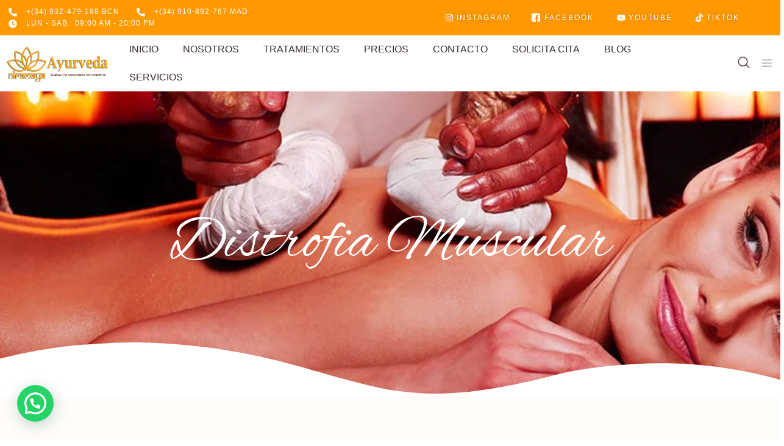

--- FILE ---
content_type: text/css
request_url: https://niramaya.es/wp-content/uploads/elementor/css/post-430.css?ver=1763391764
body_size: 929
content:
.elementor-kit-430{--e-global-color-primary:#50414A;--e-global-color-secondary:#664750;--e-global-color-text:#3A2C39;--e-global-color-accent:#3A2C39;--e-global-color-8d8e4e6:#BFA498;--e-global-color-5266e14:#E1D6CB;--e-global-typography-primary-font-family:"Muli";--e-global-typography-primary-font-weight:600;--e-global-typography-secondary-font-family:"EB Garamond";--e-global-typography-secondary-font-size:48px;--e-global-typography-secondary-font-weight:600;--e-global-typography-secondary-line-height:1em;--e-global-typography-text-font-family:"Muli";--e-global-typography-text-font-size:14px;--e-global-typography-text-font-weight:400;--e-global-typography-text-line-height:1.8em;--e-global-typography-accent-font-family:"Muli";--e-global-typography-accent-font-size:12px;--e-global-typography-accent-font-weight:400;--e-global-typography-accent-text-transform:uppercase;--e-global-typography-accent-letter-spacing:2px;--e-global-typography-5907655-font-family:"Alex Brush";--e-global-typography-5907655-font-size:100px;--e-global-typography-5907655-font-weight:400;--e-global-typography-5907655-line-height:1em;--e-global-typography-3c14565-font-family:"Alex Brush";--e-global-typography-3c14565-font-size:200px;--e-global-typography-3c14565-font-weight:600;--e-global-typography-3c14565-line-height:1em;--e-global-typography-86461cd-font-family:"Muli";--e-global-typography-86461cd-font-size:30px;--e-global-typography-86461cd-font-weight:600;--e-global-typography-86461cd-text-transform:uppercase;--e-global-typography-86461cd-line-height:1em;--e-global-typography-86461cd-letter-spacing:2px;--e-global-typography-4677e23-font-family:"EB Garamond";--e-global-typography-4677e23-font-size:28px;--e-global-typography-4677e23-font-weight:600;--e-global-typography-4677e23-line-height:1em;--e-global-typography-db13ce3-font-family:"EB Garamond";--e-global-typography-db13ce3-font-size:22px;--e-global-typography-db13ce3-font-weight:600;--e-global-typography-db13ce3-line-height:1em;--e-global-typography-a7e7765-font-family:"Muli";--e-global-typography-a7e7765-font-size:14px;--e-global-typography-a7e7765-font-weight:600;--e-global-typography-a7e7765-text-transform:uppercase;--e-global-typography-a7e7765-line-height:1em;--e-global-typography-a7e7765-letter-spacing:2px;--e-global-typography-ead7894-font-family:"EB Garamond";--e-global-typography-ead7894-font-size:30px;--e-global-typography-ead7894-font-weight:500;--e-global-typography-ead7894-line-height:1em;--e-global-typography-94f861e-font-family:"EB Garamond";--e-global-typography-94f861e-font-size:40px;--e-global-typography-94f861e-font-weight:600;--e-global-typography-94f861e-line-height:1em;--e-global-typography-8e43a9d-font-family:"EB Garamond";--e-global-typography-8e43a9d-font-size:24px;--e-global-typography-8e43a9d-font-weight:600;--e-global-typography-8e43a9d-line-height:1em;}.elementor-kit-430 button,.elementor-kit-430 input[type="button"],.elementor-kit-430 input[type="submit"],.elementor-kit-430 .elementor-button{background-color:#02010100;font-family:"Muli", Sans-serif;font-size:12px;font-weight:400;text-transform:uppercase;letter-spacing:2px;color:#BFA498;border-style:solid;border-width:1px 1px 1px 1px;border-color:var( --e-global-color-8d8e4e6 );border-radius:0px 0px 0px 0px;padding:20px 30px 20px 30px;}.elementor-kit-430 button:hover,.elementor-kit-430 button:focus,.elementor-kit-430 input[type="button"]:hover,.elementor-kit-430 input[type="button"]:focus,.elementor-kit-430 input[type="submit"]:hover,.elementor-kit-430 input[type="submit"]:focus,.elementor-kit-430 .elementor-button:hover,.elementor-kit-430 .elementor-button:focus{background-color:#BFA498;color:#FFFFFF;border-style:solid;border-width:1px 1px 1px 1px;border-color:#BFA498;}.elementor-kit-430 e-page-transition{background-color:#FFBC7D;}.elementor-kit-430 a{color:#3A2C39;}.elementor-kit-430 h2{color:#50414A;font-family:"EB Garamond", Sans-serif;font-weight:600;}.elementor-kit-430 label{color:#3A2C39;font-family:"EB Garamond", Sans-serif;font-weight:600;}.elementor-kit-430 input:not([type="button"]):not([type="submit"]),.elementor-kit-430 textarea,.elementor-kit-430 .elementor-field-textual{font-family:"Muli", Sans-serif;font-size:14px;font-weight:400;color:#3A2C39;border-style:solid;border-width:1px 1px 1px 1px;border-color:#3A2C3936;border-radius:0px 0px 0px 0px;}.elementor-section.elementor-section-boxed > .elementor-container{max-width:1140px;}.e-con{--container-max-width:1140px;}.elementor-widget:not(:last-child){margin-block-end:20px;}.elementor-element{--widgets-spacing:20px 20px;--widgets-spacing-row:20px;--widgets-spacing-column:20px;}{}h1.entry-title{display:var(--page-title-display);}.elementor-lightbox{--lightbox-header-icons-size:0px;--lightbox-navigation-icons-size:0px;}@media(max-width:1024px){.elementor-kit-430{--e-global-typography-secondary-font-size:46px;--e-global-typography-text-font-size:13px;--e-global-typography-accent-font-size:12px;--e-global-typography-5907655-font-size:80px;--e-global-typography-3c14565-font-size:150px;--e-global-typography-86461cd-font-size:28px;--e-global-typography-4677e23-font-size:26px;--e-global-typography-db13ce3-font-size:20px;--e-global-typography-a7e7765-font-size:13px;--e-global-typography-ead7894-font-size:28px;--e-global-typography-94f861e-font-size:38px;--e-global-typography-8e43a9d-font-size:23px;}.elementor-kit-430 a{font-size:13px;}.elementor-kit-430 button,.elementor-kit-430 input[type="button"],.elementor-kit-430 input[type="submit"],.elementor-kit-430 .elementor-button{font-size:13px;}.elementor-kit-430 input:not([type="button"]):not([type="submit"]),.elementor-kit-430 textarea,.elementor-kit-430 .elementor-field-textual{font-size:13px;}.elementor-section.elementor-section-boxed > .elementor-container{max-width:1024px;}.e-con{--container-max-width:1024px;}}@media(max-width:767px){.elementor-kit-430{--e-global-typography-secondary-font-size:42px;--e-global-typography-text-font-size:12px;--e-global-typography-accent-font-size:11px;--e-global-typography-5907655-font-size:48px;--e-global-typography-3c14565-font-size:70px;--e-global-typography-86461cd-font-size:26px;--e-global-typography-4677e23-font-size:24px;--e-global-typography-db13ce3-font-size:18px;--e-global-typography-a7e7765-font-size:12px;--e-global-typography-ead7894-font-size:26px;--e-global-typography-94f861e-font-size:36px;--e-global-typography-8e43a9d-font-size:22px;}.elementor-kit-430 a{font-size:12px;}.elementor-kit-430 button,.elementor-kit-430 input[type="button"],.elementor-kit-430 input[type="submit"],.elementor-kit-430 .elementor-button{font-size:12px;}.elementor-kit-430 input:not([type="button"]):not([type="submit"]),.elementor-kit-430 textarea,.elementor-kit-430 .elementor-field-textual{font-size:12px;}.elementor-section.elementor-section-boxed > .elementor-container{max-width:768px;}.e-con{--container-max-width:768px;}}/* Start custom CSS */html,
body{
width:100%;
overflow-x:hidden;
}/* End custom CSS */

--- FILE ---
content_type: text/css
request_url: https://niramaya.es/wp-content/uploads/elementor/css/post-1537.css?ver=1763538315
body_size: 6610
content:
.elementor-1537 .elementor-element.elementor-element-b35eabd > .elementor-container > .elementor-column > .elementor-widget-wrap{align-content:center;align-items:center;}.elementor-1537 .elementor-element.elementor-element-b35eabd:not(.elementor-motion-effects-element-type-background), .elementor-1537 .elementor-element.elementor-element-b35eabd > .elementor-motion-effects-container > .elementor-motion-effects-layer{background-color:#FF9900;}.elementor-1537 .elementor-element.elementor-element-b35eabd > .elementor-container{max-width:1290px;}.elementor-1537 .elementor-element.elementor-element-b35eabd{transition:background 0.3s, border 0.3s, border-radius 0.3s, box-shadow 0.3s;z-index:2;}.elementor-1537 .elementor-element.elementor-element-b35eabd > .elementor-background-overlay{transition:background 0.3s, border-radius 0.3s, opacity 0.3s;}.elementor-1537 .elementor-element.elementor-element-bc7ded1 .elementor-icon-list-items:not(.elementor-inline-items) .elementor-icon-list-item:not(:last-child){padding-bottom:calc(25px/2);}.elementor-1537 .elementor-element.elementor-element-bc7ded1 .elementor-icon-list-items:not(.elementor-inline-items) .elementor-icon-list-item:not(:first-child){margin-top:calc(25px/2);}.elementor-1537 .elementor-element.elementor-element-bc7ded1 .elementor-icon-list-items.elementor-inline-items .elementor-icon-list-item{margin-right:calc(25px/2);margin-left:calc(25px/2);}.elementor-1537 .elementor-element.elementor-element-bc7ded1 .elementor-icon-list-items.elementor-inline-items{margin-right:calc(-25px/2);margin-left:calc(-25px/2);}body.rtl .elementor-1537 .elementor-element.elementor-element-bc7ded1 .elementor-icon-list-items.elementor-inline-items .elementor-icon-list-item:after{left:calc(-25px/2);}body:not(.rtl) .elementor-1537 .elementor-element.elementor-element-bc7ded1 .elementor-icon-list-items.elementor-inline-items .elementor-icon-list-item:after{right:calc(-25px/2);}.elementor-1537 .elementor-element.elementor-element-bc7ded1 .elementor-icon-list-icon i{color:#FFFFFF;transition:color 0.3s;}.elementor-1537 .elementor-element.elementor-element-bc7ded1 .elementor-icon-list-icon svg{fill:#FFFFFF;transition:fill 0.3s;}.elementor-1537 .elementor-element.elementor-element-bc7ded1{--e-icon-list-icon-size:14px;--e-icon-list-icon-align:right;--e-icon-list-icon-margin:0 0 0 calc(var(--e-icon-list-icon-size, 1em) * 0.25);--icon-vertical-offset:0px;}.elementor-1537 .elementor-element.elementor-element-bc7ded1 .elementor-icon-list-icon{padding-right:10px;}.elementor-1537 .elementor-element.elementor-element-bc7ded1 .elementor-icon-list-item > .elementor-icon-list-text, .elementor-1537 .elementor-element.elementor-element-bc7ded1 .elementor-icon-list-item > a{font-family:"Muli", Sans-serif;font-size:12px;font-weight:400;text-transform:uppercase;letter-spacing:1px;}.elementor-1537 .elementor-element.elementor-element-bc7ded1 .elementor-icon-list-text{color:#FFFFFF;transition:color 0.3s;}.elementor-1537 .elementor-element.elementor-element-3b1cfaa .elementor-icon-list-items:not(.elementor-inline-items) .elementor-icon-list-item:not(:last-child){padding-bottom:calc(34px/2);}.elementor-1537 .elementor-element.elementor-element-3b1cfaa .elementor-icon-list-items:not(.elementor-inline-items) .elementor-icon-list-item:not(:first-child){margin-top:calc(34px/2);}.elementor-1537 .elementor-element.elementor-element-3b1cfaa .elementor-icon-list-items.elementor-inline-items .elementor-icon-list-item{margin-right:calc(34px/2);margin-left:calc(34px/2);}.elementor-1537 .elementor-element.elementor-element-3b1cfaa .elementor-icon-list-items.elementor-inline-items{margin-right:calc(-34px/2);margin-left:calc(-34px/2);}body.rtl .elementor-1537 .elementor-element.elementor-element-3b1cfaa .elementor-icon-list-items.elementor-inline-items .elementor-icon-list-item:after{left:calc(-34px/2);}body:not(.rtl) .elementor-1537 .elementor-element.elementor-element-3b1cfaa .elementor-icon-list-items.elementor-inline-items .elementor-icon-list-item:after{right:calc(-34px/2);}.elementor-1537 .elementor-element.elementor-element-3b1cfaa .elementor-icon-list-icon i{color:#FFFFFF;transition:color 0.3s;}.elementor-1537 .elementor-element.elementor-element-3b1cfaa .elementor-icon-list-icon svg{fill:#FFFFFF;transition:fill 0.3s;}.elementor-1537 .elementor-element.elementor-element-3b1cfaa{--e-icon-list-icon-size:14px;--e-icon-list-icon-align:right;--e-icon-list-icon-margin:0 0 0 calc(var(--e-icon-list-icon-size, 1em) * 0.25);--icon-vertical-offset:0px;}.elementor-1537 .elementor-element.elementor-element-3b1cfaa .elementor-icon-list-item > .elementor-icon-list-text, .elementor-1537 .elementor-element.elementor-element-3b1cfaa .elementor-icon-list-item > a{font-family:"Muli", Sans-serif;font-size:12px;font-weight:400;text-transform:uppercase;letter-spacing:2px;}.elementor-1537 .elementor-element.elementor-element-3b1cfaa .elementor-icon-list-text{text-shadow:0px 0px 10px rgba(0,0,0,0.3);color:#FFFFFF;transition:color 0.3s;}.elementor-1537 .elementor-element.elementor-element-b2b94b8 > .elementor-container > .elementor-column > .elementor-widget-wrap{align-content:center;align-items:center;}.elementor-1537 .elementor-element.elementor-element-b2b94b8:not(.elementor-motion-effects-element-type-background), .elementor-1537 .elementor-element.elementor-element-b2b94b8 > .elementor-motion-effects-container > .elementor-motion-effects-layer{background-color:#FFFFFF;}.elementor-1537 .elementor-element.elementor-element-b2b94b8 > .elementor-container{max-width:1290px;}.elementor-1537 .elementor-element.elementor-element-b2b94b8{transition:background 0.3s, border 0.3s, border-radius 0.3s, box-shadow 0.3s;z-index:10;}.elementor-1537 .elementor-element.elementor-element-b2b94b8 > .elementor-background-overlay{transition:background 0.3s, border-radius 0.3s, opacity 0.3s;}.elementor-bc-flex-widget .elementor-1537 .elementor-element.elementor-element-09c9839.elementor-column .elementor-widget-wrap{align-items:center;}.elementor-1537 .elementor-element.elementor-element-09c9839.elementor-column.elementor-element[data-element_type="column"] > .elementor-widget-wrap.elementor-element-populated{align-content:center;align-items:center;}.elementor-1537 .elementor-element.elementor-element-f1317ec.elementor-column > .elementor-widget-wrap{justify-content:center;}.elementor-1537 .elementor-element.elementor-element-f1317ec > .elementor-element-populated{padding:0px 0px 0px 0px;}.elementor-1537 .elementor-element.elementor-element-74420a3 .elementor-menu-toggle{margin:0 auto;}.elementor-1537 .elementor-element.elementor-element-1aaed53.elementor-column > .elementor-widget-wrap{justify-content:flex-end;}.elementor-1537 .elementor-element.elementor-element-0b130ac{width:auto;max-width:auto;}.elementor-1537 .elementor-element.elementor-element-0b130ac .ekit_navsearch-button{font-size:20px;margin:0px 20px 0px 0px;text-align:left;}.elementor-1537 .elementor-element.elementor-element-0b130ac .ekit_navsearch-button svg{max-width:20px;}.elementor-1537 .elementor-element.elementor-element-0b130ac .ekit_navsearch-button, .elementor-1537 .elementor-element.elementor-element-0b130ac .ekit_search-button i{color:#664750;}.elementor-1537 .elementor-element.elementor-element-0b130ac .ekit_navsearch-button svg path, .elementor-1537 .elementor-element.elementor-element-0b130ac .ekit_search-button svg path{stroke:#664750;fill:#664750;}.elementor-1537 .elementor-element.elementor-element-0b130ac .ekit_navsearch-button:hover, .elementor-1537 .elementor-element.elementor-element-0b130ac .ekit_search-button:hover i{color:var( --e-global-color-8d8e4e6 );}.elementor-1537 .elementor-element.elementor-element-0b130ac .ekit_navsearch-button:hover svg path, .elementor-1537 .elementor-element.elementor-element-0b130ac .ekit_search-button:hover svg path{stroke:var( --e-global-color-8d8e4e6 );fill:var( --e-global-color-8d8e4e6 );}.ekit-popup-0b130ac .ekit_modal-searchPanel .ekit-search-group input:not([type=submit]), .ekit-popup-0b130ac button.mfp-close{border-color:#FFFFFF;}.ekit-popup-0b130ac .ekit_modal-searchPanel .ekit-search-group .ekit_search-button, .ekit-popup-0b130ac .ekit-promo-popup .mfp-close, .ekit-popup-0b130ac .ekit_search-field{color:#FFFFFF;}.elementor-1537 .elementor-element.elementor-element-cb787db .ekit-wid-con .ekit-sidebar-widget{background-color:#FFFFFF;max-width:25%;}.elementor-1537 .elementor-element.elementor-element-cb787db{width:auto;max-width:auto;}.elementor-1537 .elementor-element.elementor-element-cb787db .ekit-bg-black{background-color:#28282880;}.elementor-1537 .elementor-element.elementor-element-cb787db .ekit-sidebar-group{--transition-duration:0.5s;}.elementor-1537 .elementor-element.elementor-element-cb787db .ekit_navSidebar-button{color:#664750;}.elementor-1537 .elementor-element.elementor-element-cb787db .ekit_navSidebar-button svg path{stroke:#664750;fill:#664750;}.elementor-1537 .elementor-element.elementor-element-cb787db .ekit_navSidebar-button:hover{color:#BFA498;}.elementor-1537 .elementor-element.elementor-element-cb787db .ekit_navSidebar-button:hover svg path{stroke:#BFA498;fill:#BFA498;}.elementor-1537 .elementor-element.elementor-element-cb787db .ekit_navSidebar-button i{font-size:16px;}.elementor-1537 .elementor-element.elementor-element-cb787db .ekit_navSidebar-button svg{max-width:16px;}.elementor-1537 .elementor-element.elementor-element-cb787db .ekit-offcanvas-toggle-wraper{text-align:left;}.elementor-1537 .elementor-element.elementor-element-cb787db .ekit_navSidebar-button, .elementor-1537 .elementor-element.elementor-element-cb787db .ekit_social_media ul > li:last-child{padding:4px 0px 5px 0px;}.elementor-1537 .elementor-element.elementor-element-cb787db .ekit_close-side-widget{color:#50414A;background-color:#FFFFFF00;border-style:solid;border-width:0px 0px 0px 0px;border-color:#02010100;border-radius:0% 0% 0% 0%;padding:15px 15px 15px 15px;}.elementor-1537 .elementor-element.elementor-element-cb787db .ekit_close-side-widget svg path{stroke:#50414A;fill:#50414A;}.elementor-1537 .elementor-element.elementor-element-cb787db .ekit_close-side-widget:hover{color:#BFA498;border-color:#02010100;}.elementor-1537 .elementor-element.elementor-element-cb787db .ekit_close-side-widget:hover svg path{stroke:#BFA498;fill:#BFA498;}.elementor-1537 .elementor-element.elementor-element-cb787db .ekit_close-side-widget i{font-size:16px;}.elementor-1537 .elementor-element.elementor-element-cb787db .ekit_close-side-widget svg{max-width:16px;}.elementor-1537 .elementor-element.elementor-element-2dd53eea > .elementor-container > .elementor-column > .elementor-widget-wrap{align-content:center;align-items:center;}.elementor-1537 .elementor-element.elementor-element-2dd53eea:not(.elementor-motion-effects-element-type-background), .elementor-1537 .elementor-element.elementor-element-2dd53eea > .elementor-motion-effects-container > .elementor-motion-effects-layer{background-color:#FFFFFF;}.elementor-1537 .elementor-element.elementor-element-2dd53eea > .elementor-container{max-width:1290px;}.elementor-1537 .elementor-element.elementor-element-2dd53eea{transition:background 0.3s, border 0.3s, border-radius 0.3s, box-shadow 0.3s;z-index:10;}.elementor-1537 .elementor-element.elementor-element-2dd53eea > .elementor-background-overlay{transition:background 0.3s, border-radius 0.3s, opacity 0.3s;}.elementor-bc-flex-widget .elementor-1537 .elementor-element.elementor-element-43c71638.elementor-column .elementor-widget-wrap{align-items:center;}.elementor-1537 .elementor-element.elementor-element-43c71638.elementor-column.elementor-element[data-element_type="column"] > .elementor-widget-wrap.elementor-element-populated{align-content:center;align-items:center;}.elementor-1537 .elementor-element.elementor-element-69689974.elementor-column > .elementor-widget-wrap{justify-content:flex-end;}.elementor-1537 .elementor-element.elementor-element-7aedad8e .elementskit-navbar-nav .elementskit-submenu-panel{background-color:#FFFFFF;border-style:solid;border-width:0px 0px 0px 0px;border-radius:0px 0px 0px 0px;min-width:220px;}.elementor-1537 .elementor-element.elementor-element-7aedad8e .elementskit-menu-hamburger{background-color:#FFFFFF00;float:right;border-style:solid;}.elementor-1537 .elementor-element.elementor-element-7aedad8e .elementskit-menu-hamburger:hover{background-color:#FFFFFF00;}.elementor-1537 .elementor-element.elementor-element-7aedad8e .elementskit-menu-close{background-color:#FFFFFF;font-family:"Rubik", Sans-serif;font-weight:600;border-style:solid;border-color:#3A2C39;color:#3A2C39;}.elementor-1537 .elementor-element.elementor-element-7aedad8e .elementskit-menu-close:hover{background-color:#3A2C39;border-style:solid;border-color:#3A2C39;color:#FFFFFF;}.elementor-1537 .elementor-element.elementor-element-7aedad8e > .elementor-widget-container{margin:0px 20px 0px 0px;}.elementor-1537 .elementor-element.elementor-element-7aedad8e .elementskit-menu-container{height:90px;}.elementor-1537 .elementor-element.elementor-element-7aedad8e .elementskit-navbar-nav > li > a{font-family:"Muli", Sans-serif;font-size:12px;font-weight:400;text-transform:uppercase;letter-spacing:2px;color:#664750;padding:0px 15px 0px 15px;}.elementor-1537 .elementor-element.elementor-element-7aedad8e .elementskit-navbar-nav > li > a:hover{color:#BFA498;}.elementor-1537 .elementor-element.elementor-element-7aedad8e .elementskit-navbar-nav > li > a:focus{color:#BFA498;}.elementor-1537 .elementor-element.elementor-element-7aedad8e .elementskit-navbar-nav > li > a:active{color:#BFA498;}.elementor-1537 .elementor-element.elementor-element-7aedad8e .elementskit-navbar-nav > li:hover > a{color:#BFA498;}.elementor-1537 .elementor-element.elementor-element-7aedad8e .elementskit-navbar-nav > li:hover > a .elementskit-submenu-indicator{color:#BFA498;}.elementor-1537 .elementor-element.elementor-element-7aedad8e .elementskit-navbar-nav > li > a:hover .elementskit-submenu-indicator{color:#BFA498;}.elementor-1537 .elementor-element.elementor-element-7aedad8e .elementskit-navbar-nav > li > a:focus .elementskit-submenu-indicator{color:#BFA498;}.elementor-1537 .elementor-element.elementor-element-7aedad8e .elementskit-navbar-nav > li > a:active .elementskit-submenu-indicator{color:#BFA498;}.elementor-1537 .elementor-element.elementor-element-7aedad8e .elementskit-navbar-nav > li.current-menu-item > a{color:#BFA498;}.elementor-1537 .elementor-element.elementor-element-7aedad8e .elementskit-navbar-nav > li.current-menu-ancestor > a{color:#BFA498;}.elementor-1537 .elementor-element.elementor-element-7aedad8e .elementskit-navbar-nav > li.current-menu-ancestor > a .elementskit-submenu-indicator{color:#BFA498;}.elementor-1537 .elementor-element.elementor-element-7aedad8e .elementskit-navbar-nav-default .elementskit-dropdown-has>a .elementskit-submenu-indicator{margin:2px 0px 0px 10px;}.elementor-1537 .elementor-element.elementor-element-7aedad8e .elementskit-navbar-nav-default .elementskit-dropdown-has>a .ekit-submenu-indicator-icon{margin:2px 0px 0px 10px;}.elementor-1537 .elementor-element.elementor-element-7aedad8e .elementskit-navbar-nav .elementskit-submenu-panel > li > a{font-family:var( --e-global-typography-accent-font-family ), Sans-serif;font-size:var( --e-global-typography-accent-font-size );font-weight:var( --e-global-typography-accent-font-weight );text-transform:var( --e-global-typography-accent-text-transform );letter-spacing:var( --e-global-typography-accent-letter-spacing );color:#50414A;}.elementor-1537 .elementor-element.elementor-element-7aedad8e .elementskit-navbar-nav .elementskit-submenu-panel > li > a:hover{color:#BFA498;}.elementor-1537 .elementor-element.elementor-element-7aedad8e .elementskit-navbar-nav .elementskit-submenu-panel > li > a:focus{color:#BFA498;}.elementor-1537 .elementor-element.elementor-element-7aedad8e .elementskit-navbar-nav .elementskit-submenu-panel > li > a:active{color:#BFA498;}.elementor-1537 .elementor-element.elementor-element-7aedad8e .elementskit-navbar-nav .elementskit-submenu-panel > li:hover > a{color:#BFA498;}.elementor-1537 .elementor-element.elementor-element-7aedad8e .elementskit-navbar-nav .elementskit-submenu-panel > li.current-menu-item > a{color:#BFA498 !important;}.elementor-1537 .elementor-element.elementor-element-7aedad8e .elementskit-submenu-panel{padding:10px 10px 10px 10px;}.elementor-1537 .elementor-element.elementor-element-7aedad8e .elementskit-menu-hamburger .elementskit-menu-hamburger-icon{background-color:#50414A;}.elementor-1537 .elementor-element.elementor-element-7aedad8e .elementskit-menu-hamburger > .ekit-menu-icon{color:#50414A;}.elementor-1537 .elementor-element.elementor-element-7aedad8e .elementskit-menu-hamburger:hover .elementskit-menu-hamburger-icon{background-color:#BFA498;}.elementor-1537 .elementor-element.elementor-element-7aedad8e .elementskit-menu-hamburger:hover > .ekit-menu-icon{color:#BFA498;}.elementor-1537 .elementor-element.elementor-element-7b6b98f8:not(.elementor-motion-effects-element-type-background), .elementor-1537 .elementor-element.elementor-element-7b6b98f8 > .elementor-motion-effects-container > .elementor-motion-effects-layer{background-image:url("https://niramaya.es/wp-content/uploads/2022/02/niramaya-njavarakizhy.jpg");background-position:0px 53%;background-repeat:no-repeat;background-size:cover;}.elementor-1537 .elementor-element.elementor-element-7b6b98f8 > .elementor-background-overlay{background-color:#292429;opacity:0.2;transition:background 0.3s, border-radius 0.3s, opacity 0.3s;}.elementor-1537 .elementor-element.elementor-element-7b6b98f8 > .elementor-container{max-width:1000px;min-height:300px;}.elementor-1537 .elementor-element.elementor-element-7b6b98f8{transition:background 0.3s, border 0.3s, border-radius 0.3s, box-shadow 0.3s;padding:100px 0px 100px 0px;}.elementor-1537 .elementor-element.elementor-element-7b6b98f8 > .elementor-shape-bottom .elementor-shape-fill{fill:#FFFFFF;}.elementor-1537 .elementor-element.elementor-element-7b6b98f8 > .elementor-shape-bottom svg{width:calc(100% + 1.3px);height:90px;}.elementor-1537 .elementor-element.elementor-element-59d85be0.elementor-column > .elementor-widget-wrap{justify-content:center;}.elementor-1537 .elementor-element.elementor-element-18a7568e{text-align:center;}.elementor-1537 .elementor-element.elementor-element-18a7568e .elementor-heading-title{font-family:var( --e-global-typography-5907655-font-family ), Sans-serif;font-size:var( --e-global-typography-5907655-font-size );font-weight:var( --e-global-typography-5907655-font-weight );line-height:var( --e-global-typography-5907655-line-height );color:#FFFFFF;}.elementor-1537 .elementor-element.elementor-element-724b058:not(.elementor-motion-effects-element-type-background), .elementor-1537 .elementor-element.elementor-element-724b058 > .elementor-motion-effects-container > .elementor-motion-effects-layer{background-color:#FFFCF9;}.elementor-1537 .elementor-element.elementor-element-724b058 > .elementor-container{max-width:1290px;}.elementor-1537 .elementor-element.elementor-element-724b058 > .elementor-background-overlay{opacity:0.1;transition:background 0.3s, border-radius 0.3s, opacity 0.3s;}.elementor-1537 .elementor-element.elementor-element-724b058{transition:background 0.3s, border 0.3s, border-radius 0.3s, box-shadow 0.3s;padding:100px 0px 100px 0px;}.elementor-1537 .elementor-element.elementor-element-724b058 > .elementor-shape-bottom svg{width:calc(100% + 1.3px);height:90px;}.elementor-1537 .elementor-element.elementor-element-cb5d259{z-index:1;text-align:center;}.elementor-1537 .elementor-element.elementor-element-cb5d259 img{width:10%;max-width:100%;}body:not(.rtl) .elementor-1537 .elementor-element.elementor-element-dbaf84c{left:0%;}body.rtl .elementor-1537 .elementor-element.elementor-element-dbaf84c{right:0%;}.elementor-1537 .elementor-element.elementor-element-dbaf84c{top:22%;z-index:0;text-align:center;}.elementor-1537 .elementor-element.elementor-element-dbaf84c .elementor-heading-title{font-family:var( --e-global-typography-3c14565-font-family ), Sans-serif;font-size:var( --e-global-typography-3c14565-font-size );font-weight:var( --e-global-typography-3c14565-font-weight );line-height:var( --e-global-typography-3c14565-line-height );color:#50414A08;}.elementor-1537 .elementor-element.elementor-element-ad2d037{z-index:1;text-align:center;}.elementor-1537 .elementor-element.elementor-element-ad2d037 .elementor-heading-title{font-family:var( --e-global-typography-secondary-font-family ), Sans-serif;font-size:var( --e-global-typography-secondary-font-size );font-weight:var( --e-global-typography-secondary-font-weight );line-height:var( --e-global-typography-secondary-line-height );text-shadow:0px 0px 10px rgba(0,0,0,0.3);color:#50414A;}.elementor-1537 .elementor-element.elementor-element-7235a80{width:var( --container-widget-width, 15% );max-width:15%;--container-widget-width:15%;--container-widget-flex-grow:0;top:-48%;}body:not(.rtl) .elementor-1537 .elementor-element.elementor-element-7235a80{left:3%;}body.rtl .elementor-1537 .elementor-element.elementor-element-7235a80{right:3%;}.elementor-1537 .elementor-element.elementor-element-7235a80 img{width:100%;max-width:100%;opacity:0.2;filter:brightness( 0% ) contrast( 0% ) saturate( 0% ) blur( 0px ) hue-rotate( 0deg );}.elementor-1537 .elementor-element.elementor-element-30e5b7d{text-align:center;}.elementor-1537 .elementor-element.elementor-element-c497430 > .elementor-widget-container{padding:0% 10% 0% 10%;}.elementor-1537 .elementor-element.elementor-element-c497430{columns:1;text-align:justify;color:#3A2C39;font-size:20px;font-weight:400;line-height:1.8em;text-shadow:0px 0px 10px rgba(0,0,0,0.3);}.elementor-1537 .elementor-element.elementor-element-8a195ef{z-index:1;text-align:center;}.elementor-1537 .elementor-element.elementor-element-8a195ef .elementor-heading-title{font-family:var( --e-global-typography-secondary-font-family ), Sans-serif;font-size:var( --e-global-typography-secondary-font-size );font-weight:var( --e-global-typography-secondary-font-weight );line-height:var( --e-global-typography-secondary-line-height );color:#50414A;}.elementor-1537 .elementor-element.elementor-element-2cfabbf{text-align:center;}.elementor-1537 .elementor-element.elementor-element-07f9f82{text-align:center;}.elementor-1537 .elementor-element.elementor-element-07f9f82 .elementor-heading-title{text-shadow:0px 0px 10px rgba(0,0,0,0.3);}.elementor-1537 .elementor-element.elementor-element-28e6427 > .elementor-widget-container{padding:0% 10% 0% 10%;}.elementor-1537 .elementor-element.elementor-element-28e6427{text-align:justify;color:#3A2C39;font-size:20px;font-weight:400;line-height:1.8em;text-shadow:0px 0px 10px rgba(0,0,0,0.3);}.elementor-1537 .elementor-element.elementor-element-2d128bb{text-align:center;}.elementor-1537 .elementor-element.elementor-element-411d3a0{text-align:center;}.elementor-1537 .elementor-element.elementor-element-a7092e2{text-align:center;}.elementor-1537 .elementor-element.elementor-element-a7092e2 img{width:20%;max-width:100%;}.elementor-1537 .elementor-element.elementor-element-e68f0ed{text-align:center;}.elementor-1537 .elementor-element.elementor-element-e68f0ed .elementor-heading-title{font-family:var( --e-global-typography-db13ce3-font-family ), Sans-serif;font-size:var( --e-global-typography-db13ce3-font-size );font-weight:var( --e-global-typography-db13ce3-font-weight );line-height:var( --e-global-typography-db13ce3-line-height );color:#50414A;}.elementor-1537 .elementor-element.elementor-element-3497e8e{text-align:center;}.elementor-1537 .elementor-element.elementor-element-3497e8e .elementor-heading-title{font-family:var( --e-global-typography-db13ce3-font-family ), Sans-serif;font-size:var( --e-global-typography-db13ce3-font-size );font-weight:var( --e-global-typography-db13ce3-font-weight );line-height:var( --e-global-typography-db13ce3-line-height );color:#50414A;}.elementor-1537 .elementor-element.elementor-element-52151ab .e-gallery-item:hover .elementor-gallery-item__overlay{background-color:rgba(0,0,0,0.5);}.elementor-1537 .elementor-element.elementor-element-52151ab{--image-border-width:0px;--image-transition-duration:800ms;--overlay-transition-duration:800ms;--content-text-align:center;--content-padding:20px;--content-transition-duration:800ms;--content-transition-delay:800ms;}.elementor-1537 .elementor-element.elementor-element-5d751a8{--spacer-size:50px;}.elementor-1537 .elementor-element.elementor-element-317d47a .e-tabs-items-wrapper .e-tab-title:where( .e-active, :hover ) .e-tab-title-text{color:#556068;}.elementor-1537 .elementor-element.elementor-element-317d47a .e-tabs-items-wrapper .e-tab-title:where( .e-active, :hover ) .e-tab-title-text a{color:#556068;}.elementor-1537 .elementor-element.elementor-element-317d47a .e-tabs-items-wrapper .e-section-title{border-style:solid;}.elementor-1537 .elementor-element.elementor-element-47b0fb20:not(.elementor-motion-effects-element-type-background), .elementor-1537 .elementor-element.elementor-element-47b0fb20 > .elementor-motion-effects-container > .elementor-motion-effects-layer{background-image:url("https://niramaya.es/wp-content/uploads/2022/02/spa-setting-1.jpg");background-position:0px 30%;background-repeat:no-repeat;background-size:cover;}.elementor-1537 .elementor-element.elementor-element-47b0fb20 > .elementor-container{max-width:1290px;}.elementor-1537 .elementor-element.elementor-element-47b0fb20{transition:background 0.3s, border 0.3s, border-radius 0.3s, box-shadow 0.3s;padding:100px 0px 100px 0px;}.elementor-1537 .elementor-element.elementor-element-47b0fb20 > .elementor-background-overlay{transition:background 0.3s, border-radius 0.3s, opacity 0.3s;}.elementor-1537 .elementor-element.elementor-element-6d78dd77{z-index:1;}.elementor-1537 .elementor-element.elementor-element-6d78dd77 img{width:10%;max-width:100%;}.elementor-1537 .elementor-element.elementor-element-13a4a376{z-index:1;text-align:center;}.elementor-1537 .elementor-element.elementor-element-13a4a376 .elementor-heading-title{font-family:var( --e-global-typography-secondary-font-family ), Sans-serif;font-size:var( --e-global-typography-secondary-font-size );font-weight:var( --e-global-typography-secondary-font-weight );line-height:var( --e-global-typography-secondary-line-height );color:#FFFFFF;}.elementor-1537 .elementor-element.elementor-element-5f4f5978 .elementskit-testimonial-slider{--ekit_testimonial_left_right_spacing:15px;--ekit_testimonial_slidetoshow:1;}.elementor-1537 .elementor-element.elementor-element-5f4f5978 .elementskit-tootltip-testimonial .elementskit-commentor-content, .elementor-1537 .elementor-element.elementor-element-5f4f5978 .elementskit-single-testimonial-slider, .elementor-1537 .elementor-element.elementor-element-5f4f5978 .elementskit-testimonial_card, .elementor-1537 .elementor-element.elementor-element-5f4f5978 .elementskit-tootltip-testimonial .elementskit-commentor-content::before{background-color:#FF505000;}.elementor-1537 .elementor-element.elementor-element-5f4f5978 .elementskit-testimonial-slider .swiper-pagination span{background-color:#E9E9E9;width:15px;height:8px;border-radius:2px 0px 2px 0px;}.elementor-1537 .elementor-element.elementor-element-5f4f5978 .elementskit-testimonial-slider .swiper-pagination span.swiper-pagination-bullet-active{background-color:#FF5050;width:9px;height:6px;transform:scale(1.5);}.elementor-1537 .elementor-element.elementor-element-5f4f5978 .elementskit-testimonial-slider .swiper-button-prev, .elementor-1537 .elementor-element.elementor-element-5f4f5978 .elementskit-testimonial-slider .swiper-button-next{background-color:#02010100;box-shadow:0px 0px 0px 0px rgba(0,0,0,0.5);border-style:solid;border-width:0px 0px 0px 0px;}.elementor-1537 .elementor-element.elementor-element-5f4f5978 .elementskit-tootltip-testimonial .elementskit-commentor-content,
					.elementor-1537 .elementor-element.elementor-element-5f4f5978 .ekit-main-swiper .elementskit-single-testimonial-slider,
					.elementor-1537 .elementor-element.elementor-element-5f4f5978 .elementskit-testimonial_card{margin-left:0px;margin-right:0px;}.elementor-1537 .elementor-element.elementor-element-5f4f5978 .elementskit-tootltip-testimonial .elementskit-commentor-content, .elementor-1537 .elementor-element.elementor-element-5f4f5978 .elementskit-single-testimonial-slider, .elementor-1537 .elementor-element.elementor-element-5f4f5978  .elementskit-testimonial_card{padding:0px 60px 60px 60px;box-shadow:0px 0px 0px 0px rgba(215.1328125, 215.1328125, 215.1328125, 0.5);}.elementor-1537 .elementor-element.elementor-element-5f4f5978 .elementskit-tootltip-testimonial .elementskit-commentor-content, .elementor-1537 .elementor-element.elementor-element-5f4f5978 .elementskit-single-testimonial-slider, .elementor-1537 .elementor-element.elementor-element-5f4f5978 .elementskit-testimonial_card{border-radius:0px 0px 0px 0px;}.elementor-1537 .elementor-element.elementor-element-5f4f5978 .elementskit-commentor-content{padding:0px 0px 0px 0px;}.elementor-1537 .elementor-element.elementor-element-5f4f5978 .elementskit-single-testimonial-slider  .elementskit-commentor-content > p{color:#FFFFFF;margin:0px 30px 0px 30px;}.elementor-1537 .elementor-element.elementor-element-5f4f5978 .elementskit-testimonial_card .elementskit-commentor-coment{color:#FFFFFF;margin:0px 30px 0px 30px;}.elementor-1537 .elementor-element.elementor-element-5f4f5978 .elementskit-single-testimonial-slider  .elementskit-commentor-content > p, .elementor-1537 .elementor-element.elementor-element-5f4f5978 .elementskit-testimonial_card .elementskit-commentor-coment{font-family:"Muli", Sans-serif;font-size:16px;font-weight:400;text-transform:none;line-height:1.8em;}.elementor-1537 .elementor-element.elementor-element-5f4f5978 .elementskit-stars > li > a, .elementor-1537 .elementor-element.elementor-element-5f4f5978 .elementskit-stars > li > span{color:#fec42d;fill:#fec42d;font-size:20px;}.elementor-1537 .elementor-element.elementor-element-5f4f5978 .elementskit-stars > li:not(:last-child){margin-right:5px;}.elementor-1537 .elementor-element.elementor-element-5f4f5978 .elementskit-stars{margin:0px 0px 10px 0px;}.elementor-1537 .elementor-element.elementor-element-5f4f5978 .elementskit-single-testimonial-slider .elementskit-watermark-icon > i{color:#FFFFFF;}.elementor-1537 .elementor-element.elementor-element-5f4f5978 .elementskit-testimonial-slider-block-style .elementskit-commentor-content > i{color:#FFFFFF;margin-bottom:30px;}.elementor-1537 .elementor-element.elementor-element-5f4f5978 .elementskit-testimonial-slider-block-style-two .elementskit-icon-content > i{color:#FFFFFF;}.elementor-1537 .elementor-element.elementor-element-5f4f5978 .elementskit-testimonial-slider-block-style-three .elementskit-icon-content > i{color:#FFFFFF;margin-bottom:30px;}.elementor-1537 .elementor-element.elementor-element-5f4f5978 .elementskit-watermark-icon svg path{stroke:#FFFFFF;fill:#FFFFFF;}.elementor-1537 .elementor-element.elementor-element-5f4f5978 .elementskit-watermark-icon > i{font-size:60px;padding:0px 0px 0px 0px;}.elementor-1537 .elementor-element.elementor-element-5f4f5978 .elementskit-watermark-icon > svg{width:60px;}.elementor-1537 .elementor-element.elementor-element-5f4f5978 .elementskit-watermark-icon{margin-bottom:30px;}.elementor-1537 .elementor-element.elementor-element-5f4f5978 .elementskit-commentor-content > i{padding:0px 0px 0px 0px;}.elementor-1537 .elementor-element.elementor-element-5f4f5978 .elementskit-icon-content > i{padding:0px 0px 0px 0px;}.elementor-1537 .elementor-element.elementor-element-5f4f5978 .elementskit-watermark-icon svg{padding:0px 0px 0px 0px;}.elementor-1537 .elementor-element.elementor-element-5f4f5978 .elementskit-testimonial-slider-block-style-three .elementskit-icon-content.commentor-badge::before{border-radius:50%;}.elementor-1537 .elementor-element.elementor-element-5f4f5978 .elementskit-profile-info .elementskit-author-name{color:#FFFFFF;font-family:var( --e-global-typography-db13ce3-font-family ), Sans-serif;font-size:var( --e-global-typography-db13ce3-font-size );font-weight:var( --e-global-typography-db13ce3-font-weight );line-height:var( --e-global-typography-db13ce3-line-height );margin-bottom:4px;}.elementor-1537 .elementor-element.elementor-element-5f4f5978 .elementskit-profile-info .elementskit-author-des{color:#FFFFFF;font-family:var( --e-global-typography-text-font-family ), Sans-serif;font-size:var( --e-global-typography-text-font-size );font-weight:var( --e-global-typography-text-font-weight );line-height:var( --e-global-typography-text-line-height );}.elementor-1537 .elementor-element.elementor-element-5f4f5978 .elementskit-commentor-bio{margin:0px 0px 0px 0px;}.elementor-1537 .elementor-element.elementor-element-5f4f5978 .elementskit-commentor-bio .elementskit-commentor-image > img{height:100px;width:100px;}.elementor-1537 .elementor-element.elementor-element-5f4f5978 .elementskit-testimonial-slider .swiper-pagination{bottom:-40px;}.elementor-1537 .elementor-element.elementor-element-5f4f5978 .elementskit-testimonial-slider .swiper-pagination span:not(:last-child){margin-right:12px;}.elementor-1537 .elementor-element.elementor-element-5f4f5978 .elementskit-testimonial-slider .swiper-navigation-button{font-size:25px;-webkit-transform:translateY(40px);-ms-transform:translateY(40px);transform:translateY(40px);}.elementor-1537 .elementor-element.elementor-element-5f4f5978 .elementskit-testimonial-slider .swiper-button-prev{left:10%;width:50px;height:50px;color:#FFFFFF;}.elementor-1537 .elementor-element.elementor-element-5f4f5978 .elementskit-testimonial-slider .swiper-button-next{right:10%;width:50px;height:50px;color:#FFFFFF;}.elementor-1537 .elementor-element.elementor-element-5f4f5978 .elementskit-testimonial-slider .swiper-button-prev:hover{color:#E1D6CB;}.elementor-1537 .elementor-element.elementor-element-5f4f5978 .elementskit-testimonial-slider .swiper-button-next:hover{color:#E1D6CB;}.elementor-1537 .elementor-element.elementor-element-767e9cbd > .elementor-container{max-width:1290px;}.elementor-1537 .elementor-element.elementor-element-767e9cbd{padding:100px 0px 100px 0px;}.elementor-1537 .elementor-element.elementor-element-68578818{z-index:1;text-align:center;}.elementor-1537 .elementor-element.elementor-element-68578818 .elementor-heading-title{font-family:"EB Garamond", Sans-serif;font-size:48px;font-weight:600;color:#50414A;}.elementor-1537 .elementor-element.elementor-element-130023d1 > .elementor-widget-container{padding:0% 10% 0% 10%;}.elementor-1537 .elementor-element.elementor-element-130023d1{z-index:1;text-align:center;color:#3A2C39;font-family:"Muli", Sans-serif;font-size:20px;font-weight:400;line-height:1.8em;}body:not(.rtl) .elementor-1537 .elementor-element.elementor-element-7b4cabe5{left:-2%;}body.rtl .elementor-1537 .elementor-element.elementor-element-7b4cabe5{right:-2%;}.elementor-1537 .elementor-element.elementor-element-7b4cabe5{top:-6%;z-index:0;text-align:center;}.elementor-1537 .elementor-element.elementor-element-7b4cabe5 .elementor-heading-title{font-family:var( --e-global-typography-3c14565-font-family ), Sans-serif;font-size:var( --e-global-typography-3c14565-font-size );font-weight:var( --e-global-typography-3c14565-font-weight );line-height:var( --e-global-typography-3c14565-line-height );color:#50414A08;}.elementor-1537 .elementor-element.elementor-element-1f52d94e > .elementor-container{max-width:1290px;}.elementor-1537 .elementor-element.elementor-element-3b9e2eb9:not(.elementor-motion-effects-element-type-background) > .elementor-widget-wrap, .elementor-1537 .elementor-element.elementor-element-3b9e2eb9 > .elementor-widget-wrap > .elementor-motion-effects-container > .elementor-motion-effects-layer{background-color:#E1D6CB;}.elementor-1537 .elementor-element.elementor-element-3b9e2eb9 > .elementor-element-populated >  .elementor-background-overlay{background-image:url("http://niramaya.es/wp-content/plugins/elementor/assets/images/placeholder.png");background-position:7% 100%;background-repeat:no-repeat;background-size:40% auto;opacity:0.1;filter:brightness( 0% ) contrast( 0% ) saturate( 100% ) blur( 0px ) hue-rotate( 0deg );}.elementor-1537 .elementor-element.elementor-element-3b9e2eb9 > .elementor-element-populated{border-style:solid;border-width:0px 0px 0px 0px;border-color:#6B7C9326;box-shadow:0px 0px 10px 0px rgba(0, 0, 0, 0.1);transition:background 0.3s, border 0.3s, border-radius 0.3s, box-shadow 0.3s;margin:0px 20px 0px 0px;--e-column-margin-right:20px;--e-column-margin-left:0px;padding:40px 0px 40px 0px;}.elementor-1537 .elementor-element.elementor-element-3b9e2eb9 > .elementor-element-populated, .elementor-1537 .elementor-element.elementor-element-3b9e2eb9 > .elementor-element-populated > .elementor-background-overlay, .elementor-1537 .elementor-element.elementor-element-3b9e2eb9 > .elementor-background-slideshow{border-radius:0px 0px 0px 0px;}.elementor-1537 .elementor-element.elementor-element-3b9e2eb9 > .elementor-element-populated > .elementor-background-overlay{transition:background 0.3s, border-radius 0.3s, opacity 0.3s;}.elementor-1537 .elementor-element.elementor-element-c5bfb56 > .elementor-widget-container{padding:0% 10% 0% 10%;}.elementor-1537 .elementor-element.elementor-element-c5bfb56{z-index:1;text-align:left;color:#3A2C39;font-family:"Muli", Sans-serif;font-size:14px;font-weight:400;line-height:1.8em;}.elementor-1537 .elementor-element.elementor-element-61032a61 .ekit-btn-wraper .elementskit-btn{justify-content:center;}.elementor-1537 .elementor-element.elementor-element-61032a61 .elementskit-btn{background-color:#E1D6CB;width:60%;padding:25px 0px 25px 0px;font-family:"Muli", Sans-serif;font-size:12px;font-weight:400;text-transform:uppercase;letter-spacing:2px;color:#664750;fill:#664750;border-style:solid;border-width:1px 1px 1px 1px;border-color:#664750;border-radius:0px 0px 0px 0px;}.elementor-1537 .elementor-element.elementor-element-61032a61 .elementskit-btn:hover{background-color:#664750;color:#ffffff;fill:#ffffff;border-color:#664750;}.elementor-1537 .elementor-element.elementor-element-61032a61 .elementskit-btn > :is(i, svg){font-size:14px;}.elementor-1537 .elementor-element.elementor-element-61032a61 .elementskit-btn > i, .elementor-1537 .elementor-element.elementor-element-61032a61 .elementskit-btn > svg{margin-right:5px;}.rtl .elementor-1537 .elementor-element.elementor-element-61032a61 .elementskit-btn > i, .rtl .elementor-1537 .elementor-element.elementor-element-61032a61 .elementskit-btn > svg{margin-left:5px;margin-right:0;}.elementor-1537 .elementor-element.elementor-element-4cc6b0d3:not(.elementor-motion-effects-element-type-background) > .elementor-widget-wrap, .elementor-1537 .elementor-element.elementor-element-4cc6b0d3 > .elementor-widget-wrap > .elementor-motion-effects-container > .elementor-motion-effects-layer{background-color:#E1D6CB;}.elementor-1537 .elementor-element.elementor-element-4cc6b0d3 > .elementor-element-populated >  .elementor-background-overlay{background-image:url("http://niramaya.es/wp-content/plugins/elementor/assets/images/placeholder.png");background-position:7% 100%;background-repeat:no-repeat;background-size:40% auto;opacity:0.1;filter:brightness( 0% ) contrast( 0% ) saturate( 100% ) blur( 0px ) hue-rotate( 0deg );}.elementor-1537 .elementor-element.elementor-element-4cc6b0d3 > .elementor-element-populated{border-style:solid;border-width:0px 0px 0px 0px;box-shadow:0px 0px 10px 0px rgba(0, 0, 0, 0.1);transition:background 0.3s, border 0.3s, border-radius 0.3s, box-shadow 0.3s;margin:0px 15px 0px 15px;--e-column-margin-right:15px;--e-column-margin-left:15px;padding:40px 0px 40px 0px;}.elementor-1537 .elementor-element.elementor-element-4cc6b0d3 > .elementor-element-populated, .elementor-1537 .elementor-element.elementor-element-4cc6b0d3 > .elementor-element-populated > .elementor-background-overlay, .elementor-1537 .elementor-element.elementor-element-4cc6b0d3 > .elementor-background-slideshow{border-radius:0px 0px 0px 0px;}.elementor-1537 .elementor-element.elementor-element-4cc6b0d3 > .elementor-element-populated > .elementor-background-overlay{transition:background 0.3s, border-radius 0.3s, opacity 0.3s;}.elementor-1537 .elementor-element.elementor-element-e8e5ade > .elementor-widget-container{padding:0% 10% 0% 10%;}.elementor-1537 .elementor-element.elementor-element-e8e5ade{z-index:1;text-align:left;color:#3A2C39;font-family:"Muli", Sans-serif;font-size:14px;font-weight:400;line-height:1.8em;}.elementor-1537 .elementor-element.elementor-element-5624854 .ekit-btn-wraper .elementskit-btn{justify-content:center;}.elementor-1537 .elementor-element.elementor-element-5624854 .elementskit-btn{background-color:#E1D6CB;width:60%;padding:25px 0px 25px 0px;font-family:"Muli", Sans-serif;font-size:12px;font-weight:400;text-transform:uppercase;letter-spacing:2px;color:#664750;fill:#664750;border-style:solid;border-width:1px 1px 1px 1px;border-color:#664750;border-radius:0px 0px 0px 0px;}.elementor-1537 .elementor-element.elementor-element-5624854 .elementskit-btn:hover{background-color:#664750;color:#ffffff;fill:#ffffff;border-color:#664750;}.elementor-1537 .elementor-element.elementor-element-5624854 .elementskit-btn > :is(i, svg){font-size:14px;}.elementor-1537 .elementor-element.elementor-element-5624854 .elementskit-btn > i, .elementor-1537 .elementor-element.elementor-element-5624854 .elementskit-btn > svg{margin-right:5px;}.rtl .elementor-1537 .elementor-element.elementor-element-5624854 .elementskit-btn > i, .rtl .elementor-1537 .elementor-element.elementor-element-5624854 .elementskit-btn > svg{margin-left:5px;margin-right:0;}.elementor-1537 .elementor-element.elementor-element-e04310a:not(.elementor-motion-effects-element-type-background) > .elementor-widget-wrap, .elementor-1537 .elementor-element.elementor-element-e04310a > .elementor-widget-wrap > .elementor-motion-effects-container > .elementor-motion-effects-layer{background-color:#E1D6CB;}.elementor-1537 .elementor-element.elementor-element-e04310a > .elementor-element-populated >  .elementor-background-overlay{background-image:url("http://niramaya.es/wp-content/plugins/elementor/assets/images/placeholder.png");background-position:7% 100%;background-repeat:no-repeat;background-size:40% auto;opacity:0.1;filter:brightness( 0% ) contrast( 0% ) saturate( 100% ) blur( 0px ) hue-rotate( 0deg );}.elementor-1537 .elementor-element.elementor-element-e04310a > .elementor-element-populated{border-style:solid;border-width:0px 0px 0px 0px;box-shadow:0px 0px 10px 0px rgba(0, 0, 0, 0.1);transition:background 0.3s, border 0.3s, border-radius 0.3s, box-shadow 0.3s;margin:0px 0px 0px 20px;--e-column-margin-right:0px;--e-column-margin-left:20px;padding:40px 0px 40px 0px;}.elementor-1537 .elementor-element.elementor-element-e04310a > .elementor-element-populated, .elementor-1537 .elementor-element.elementor-element-e04310a > .elementor-element-populated > .elementor-background-overlay, .elementor-1537 .elementor-element.elementor-element-e04310a > .elementor-background-slideshow{border-radius:0px 0px 0px 0px;}.elementor-1537 .elementor-element.elementor-element-e04310a > .elementor-element-populated > .elementor-background-overlay{transition:background 0.3s, border-radius 0.3s, opacity 0.3s;}.elementor-1537 .elementor-element.elementor-element-8df7ca9 > .elementor-widget-container{padding:0% 10% 0% 10%;}.elementor-1537 .elementor-element.elementor-element-8df7ca9{z-index:1;text-align:left;color:#3A2C39;font-family:"Muli", Sans-serif;font-size:14px;font-weight:400;line-height:1.8em;}.elementor-1537 .elementor-element.elementor-element-01214a1 .ekit-btn-wraper .elementskit-btn{justify-content:center;}.elementor-1537 .elementor-element.elementor-element-01214a1 .elementskit-btn{background-color:#E1D6CB;width:60%;padding:25px 0px 25px 0px;font-family:"Muli", Sans-serif;font-size:12px;font-weight:400;text-transform:uppercase;letter-spacing:2px;color:#664750;fill:#664750;border-style:solid;border-width:1px 1px 1px 1px;border-color:#664750;border-radius:0px 0px 0px 0px;}.elementor-1537 .elementor-element.elementor-element-01214a1 .elementskit-btn:hover{background-color:#664750;color:#ffffff;fill:#ffffff;border-color:#664750;}.elementor-1537 .elementor-element.elementor-element-01214a1 .elementskit-btn > :is(i, svg){font-size:14px;}.elementor-1537 .elementor-element.elementor-element-01214a1 .elementskit-btn > i, .elementor-1537 .elementor-element.elementor-element-01214a1 .elementskit-btn > svg{margin-right:5px;}.rtl .elementor-1537 .elementor-element.elementor-element-01214a1 .elementskit-btn > i, .rtl .elementor-1537 .elementor-element.elementor-element-01214a1 .elementskit-btn > svg{margin-left:5px;margin-right:0;}.elementor-1537 .elementor-element.elementor-element-35b4601e > .elementor-container{max-width:1290px;}.elementor-1537 .elementor-element.elementor-element-35b4601e{z-index:1;}.elementor-1537 .elementor-element.elementor-element-6de4b5e1:not(.elementor-motion-effects-element-type-background), .elementor-1537 .elementor-element.elementor-element-6de4b5e1 > .elementor-motion-effects-container > .elementor-motion-effects-layer{background-color:#E1D6CB;}.elementor-1537 .elementor-element.elementor-element-6de4b5e1 > .elementor-container{max-width:1290px;}.elementor-1537 .elementor-element.elementor-element-6de4b5e1, .elementor-1537 .elementor-element.elementor-element-6de4b5e1 > .elementor-background-overlay{border-radius:0px 0px 0px 0px;}.elementor-1537 .elementor-element.elementor-element-6de4b5e1{box-shadow:0px 0px 0px 0px rgba(0, 0, 0, 0.15);transition:background 0.3s, border 0.3s, border-radius 0.3s, box-shadow 0.3s;padding:50px 50px 50px 50px;}.elementor-1537 .elementor-element.elementor-element-6de4b5e1 > .elementor-background-overlay{transition:background 0.3s, border-radius 0.3s, opacity 0.3s;}.elementor-1537 .elementor-element.elementor-element-5a684eb4 .elementskit-section-title-wraper .elementskit-section-title{color:#50414A;margin:0px 0px 5px 0px;font-family:"EB Garamond", Sans-serif;font-size:30px;font-weight:600;line-height:1em;}.elementor-1537 .elementor-element.elementor-element-5a684eb4 .elementskit-section-title-wraper .elementskit-section-title > span{color:#000000;}.elementor-1537 .elementor-element.elementor-element-5a684eb4 .elementskit-section-title-wraper .elementskit-section-title:hover > span{color:#000000;}.elementor-1537 .elementor-element.elementor-element-5a684eb4 .elementskit-section-title-wraper p{color:#3A2C39;font-family:var( --e-global-typography-text-font-family ), Sans-serif;font-size:var( --e-global-typography-text-font-size );font-weight:var( --e-global-typography-text-font-weight );line-height:var( --e-global-typography-text-line-height );margin:0px 0px 0px 0px;}.elementor-bc-flex-widget .elementor-1537 .elementor-element.elementor-element-20d728c.elementor-column .elementor-widget-wrap{align-items:center;}.elementor-1537 .elementor-element.elementor-element-20d728c.elementor-column.elementor-element[data-element_type="column"] > .elementor-widget-wrap.elementor-element-populated{align-content:center;align-items:center;}.elementor-1537 .elementor-element.elementor-element-79d1f8b .elementor-icon-list-items:not(.elementor-inline-items) .elementor-icon-list-item:not(:last-child){padding-bottom:calc(34px/2);}.elementor-1537 .elementor-element.elementor-element-79d1f8b .elementor-icon-list-items:not(.elementor-inline-items) .elementor-icon-list-item:not(:first-child){margin-top:calc(34px/2);}.elementor-1537 .elementor-element.elementor-element-79d1f8b .elementor-icon-list-items.elementor-inline-items .elementor-icon-list-item{margin-right:calc(34px/2);margin-left:calc(34px/2);}.elementor-1537 .elementor-element.elementor-element-79d1f8b .elementor-icon-list-items.elementor-inline-items{margin-right:calc(-34px/2);margin-left:calc(-34px/2);}body.rtl .elementor-1537 .elementor-element.elementor-element-79d1f8b .elementor-icon-list-items.elementor-inline-items .elementor-icon-list-item:after{left:calc(-34px/2);}body:not(.rtl) .elementor-1537 .elementor-element.elementor-element-79d1f8b .elementor-icon-list-items.elementor-inline-items .elementor-icon-list-item:after{right:calc(-34px/2);}.elementor-1537 .elementor-element.elementor-element-79d1f8b .elementor-icon-list-icon i{color:#3A2C39;transition:color 0.3s;}.elementor-1537 .elementor-element.elementor-element-79d1f8b .elementor-icon-list-icon svg{fill:#3A2C39;transition:fill 0.3s;}.elementor-1537 .elementor-element.elementor-element-79d1f8b{--e-icon-list-icon-size:14px;--e-icon-list-icon-align:right;--e-icon-list-icon-margin:0 0 0 calc(var(--e-icon-list-icon-size, 1em) * 0.25);--icon-vertical-offset:0px;}.elementor-1537 .elementor-element.elementor-element-79d1f8b .elementor-icon-list-item > .elementor-icon-list-text, .elementor-1537 .elementor-element.elementor-element-79d1f8b .elementor-icon-list-item > a{font-family:"Muli", Sans-serif;font-size:12px;font-weight:400;text-transform:uppercase;letter-spacing:2px;}.elementor-1537 .elementor-element.elementor-element-79d1f8b .elementor-icon-list-text{text-shadow:0px 0px 10px rgba(0,0,0,0.3);color:#3A2C39;transition:color 0.3s;}.elementor-1537 .elementor-element.elementor-element-36127814:not(.elementor-motion-effects-element-type-background), .elementor-1537 .elementor-element.elementor-element-36127814 > .elementor-motion-effects-container > .elementor-motion-effects-layer{background-color:#3A2C39;}.elementor-1537 .elementor-element.elementor-element-36127814 > .elementor-background-overlay{background-image:url("https://niramaya.es/wp-content/uploads/2022/02/line-footer.png");background-position:bottom left;background-repeat:no-repeat;background-size:25% auto;opacity:0.07;transition:background 0.3s, border-radius 0.3s, opacity 0.3s;}.elementor-1537 .elementor-element.elementor-element-36127814 > .elementor-container{max-width:1290px;}.elementor-1537 .elementor-element.elementor-element-36127814 .elementor-background-overlay{filter:brightness( 100% ) contrast( 100% ) saturate( 100% ) blur( 0px ) hue-rotate( 0deg );}.elementor-1537 .elementor-element.elementor-element-36127814{transition:background 0.3s, border 0.3s, border-radius 0.3s, box-shadow 0.3s;margin-top:-115px;margin-bottom:0px;padding:170px 0px 10px 0px;z-index:0;}.elementor-1537 .elementor-element.elementor-element-4da1999c > .elementor-element-populated{padding:0px 0px 0px 0px;}.elementor-1537 .elementor-element.elementor-element-4db6189a img{width:220px;max-width:100%;}.elementor-1537 .elementor-element.elementor-element-7c7b5e1a > .elementor-widget-container{padding:0% 25% 0% 25%;}.elementor-1537 .elementor-element.elementor-element-7c7b5e1a{text-align:center;color:#FFFFFF;font-family:var( --e-global-typography-text-font-family ), Sans-serif;font-size:var( --e-global-typography-text-font-size );font-weight:var( --e-global-typography-text-font-weight );line-height:var( --e-global-typography-text-line-height );}.elementor-1537 .elementor-element.elementor-element-6f4ea08b{--divider-border-style:solid;--divider-color:#C5C5C51C;--divider-border-width:1px;}.elementor-1537 .elementor-element.elementor-element-6f4ea08b .elementor-divider-separator{width:98%;margin:0 auto;margin-center:0;}.elementor-1537 .elementor-element.elementor-element-6f4ea08b .elementor-divider{text-align:center;padding-block-start:2px;padding-block-end:2px;}.elementor-1537 .elementor-element.elementor-element-499cb171 > .elementor-container{max-width:1290px;}.elementor-1537 .elementor-element.elementor-element-499cb171{padding:20px 0px 30px 0px;}.elementor-1537 .elementor-element.elementor-element-d01d34d .elementor-heading-title{font-family:var( --e-global-typography-8e43a9d-font-family ), Sans-serif;font-size:var( --e-global-typography-8e43a9d-font-size );font-weight:var( --e-global-typography-8e43a9d-font-weight );line-height:var( --e-global-typography-8e43a9d-line-height );color:#FFFFFF;}.elementor-1537 .elementor-element.elementor-element-3d5d6b4d .elementor-icon-list-items:not(.elementor-inline-items) .elementor-icon-list-item:not(:last-child){padding-bottom:calc(10px/2);}.elementor-1537 .elementor-element.elementor-element-3d5d6b4d .elementor-icon-list-items:not(.elementor-inline-items) .elementor-icon-list-item:not(:first-child){margin-top:calc(10px/2);}.elementor-1537 .elementor-element.elementor-element-3d5d6b4d .elementor-icon-list-items.elementor-inline-items .elementor-icon-list-item{margin-right:calc(10px/2);margin-left:calc(10px/2);}.elementor-1537 .elementor-element.elementor-element-3d5d6b4d .elementor-icon-list-items.elementor-inline-items{margin-right:calc(-10px/2);margin-left:calc(-10px/2);}body.rtl .elementor-1537 .elementor-element.elementor-element-3d5d6b4d .elementor-icon-list-items.elementor-inline-items .elementor-icon-list-item:after{left:calc(-10px/2);}body:not(.rtl) .elementor-1537 .elementor-element.elementor-element-3d5d6b4d .elementor-icon-list-items.elementor-inline-items .elementor-icon-list-item:after{right:calc(-10px/2);}.elementor-1537 .elementor-element.elementor-element-3d5d6b4d .elementor-icon-list-icon i{color:#FFFFFF;transition:color 0.3s;}.elementor-1537 .elementor-element.elementor-element-3d5d6b4d .elementor-icon-list-icon svg{fill:#FFFFFF;transition:fill 0.3s;}.elementor-1537 .elementor-element.elementor-element-3d5d6b4d .elementor-icon-list-item:hover .elementor-icon-list-icon i{color:#E1D6CB;}.elementor-1537 .elementor-element.elementor-element-3d5d6b4d .elementor-icon-list-item:hover .elementor-icon-list-icon svg{fill:#E1D6CB;}.elementor-1537 .elementor-element.elementor-element-3d5d6b4d{--e-icon-list-icon-size:14px;--icon-vertical-offset:0px;}.elementor-1537 .elementor-element.elementor-element-3d5d6b4d .elementor-icon-list-item > .elementor-icon-list-text, .elementor-1537 .elementor-element.elementor-element-3d5d6b4d .elementor-icon-list-item > a{font-family:var( --e-global-typography-text-font-family ), Sans-serif;font-size:var( --e-global-typography-text-font-size );font-weight:var( --e-global-typography-text-font-weight );line-height:var( --e-global-typography-text-line-height );}.elementor-1537 .elementor-element.elementor-element-3d5d6b4d .elementor-icon-list-text{color:#FFFFFF;transition:color 0.3s;}.elementor-1537 .elementor-element.elementor-element-3d5d6b4d .elementor-icon-list-item:hover .elementor-icon-list-text{color:#E1D6CB;}.elementor-1537 .elementor-element.elementor-element-396a0210 .elementor-heading-title{font-family:var( --e-global-typography-8e43a9d-font-family ), Sans-serif;font-size:var( --e-global-typography-8e43a9d-font-size );font-weight:var( --e-global-typography-8e43a9d-font-weight );line-height:var( --e-global-typography-8e43a9d-line-height );color:#FFFFFF;}.elementor-1537 .elementor-element.elementor-element-4a40121f .elementor-icon-list-items:not(.elementor-inline-items) .elementor-icon-list-item:not(:last-child){padding-bottom:calc(10px/2);}.elementor-1537 .elementor-element.elementor-element-4a40121f .elementor-icon-list-items:not(.elementor-inline-items) .elementor-icon-list-item:not(:first-child){margin-top:calc(10px/2);}.elementor-1537 .elementor-element.elementor-element-4a40121f .elementor-icon-list-items.elementor-inline-items .elementor-icon-list-item{margin-right:calc(10px/2);margin-left:calc(10px/2);}.elementor-1537 .elementor-element.elementor-element-4a40121f .elementor-icon-list-items.elementor-inline-items{margin-right:calc(-10px/2);margin-left:calc(-10px/2);}body.rtl .elementor-1537 .elementor-element.elementor-element-4a40121f .elementor-icon-list-items.elementor-inline-items .elementor-icon-list-item:after{left:calc(-10px/2);}body:not(.rtl) .elementor-1537 .elementor-element.elementor-element-4a40121f .elementor-icon-list-items.elementor-inline-items .elementor-icon-list-item:after{right:calc(-10px/2);}.elementor-1537 .elementor-element.elementor-element-4a40121f .elementor-icon-list-icon i{color:#FFFFFF;transition:color 0.3s;}.elementor-1537 .elementor-element.elementor-element-4a40121f .elementor-icon-list-icon svg{fill:#FFFFFF;transition:fill 0.3s;}.elementor-1537 .elementor-element.elementor-element-4a40121f .elementor-icon-list-item:hover .elementor-icon-list-icon i{color:#E1D6CB;}.elementor-1537 .elementor-element.elementor-element-4a40121f .elementor-icon-list-item:hover .elementor-icon-list-icon svg{fill:#E1D6CB;}.elementor-1537 .elementor-element.elementor-element-4a40121f{--e-icon-list-icon-size:14px;--icon-vertical-offset:0px;}.elementor-1537 .elementor-element.elementor-element-4a40121f .elementor-icon-list-item > .elementor-icon-list-text, .elementor-1537 .elementor-element.elementor-element-4a40121f .elementor-icon-list-item > a{font-family:var( --e-global-typography-text-font-family ), Sans-serif;font-size:var( --e-global-typography-text-font-size );font-weight:var( --e-global-typography-text-font-weight );line-height:var( --e-global-typography-text-line-height );}.elementor-1537 .elementor-element.elementor-element-4a40121f .elementor-icon-list-text{color:#FFFFFF;transition:color 0.3s;}.elementor-1537 .elementor-element.elementor-element-4a40121f .elementor-icon-list-item:hover .elementor-icon-list-text{color:#E1D6CB;}.elementor-1537 .elementor-element.elementor-element-316c77f5 .elementor-heading-title{font-family:var( --e-global-typography-8e43a9d-font-family ), Sans-serif;font-size:var( --e-global-typography-8e43a9d-font-size );font-weight:var( --e-global-typography-8e43a9d-font-weight );line-height:var( --e-global-typography-8e43a9d-line-height );color:#FFFFFF;}.elementor-1537 .elementor-element.elementor-element-49155314 .elementor-icon-list-items:not(.elementor-inline-items) .elementor-icon-list-item:not(:last-child){padding-bottom:calc(10px/2);}.elementor-1537 .elementor-element.elementor-element-49155314 .elementor-icon-list-items:not(.elementor-inline-items) .elementor-icon-list-item:not(:first-child){margin-top:calc(10px/2);}.elementor-1537 .elementor-element.elementor-element-49155314 .elementor-icon-list-items.elementor-inline-items .elementor-icon-list-item{margin-right:calc(10px/2);margin-left:calc(10px/2);}.elementor-1537 .elementor-element.elementor-element-49155314 .elementor-icon-list-items.elementor-inline-items{margin-right:calc(-10px/2);margin-left:calc(-10px/2);}body.rtl .elementor-1537 .elementor-element.elementor-element-49155314 .elementor-icon-list-items.elementor-inline-items .elementor-icon-list-item:after{left:calc(-10px/2);}body:not(.rtl) .elementor-1537 .elementor-element.elementor-element-49155314 .elementor-icon-list-items.elementor-inline-items .elementor-icon-list-item:after{right:calc(-10px/2);}.elementor-1537 .elementor-element.elementor-element-49155314 .elementor-icon-list-icon i{color:#FFFFFF;transition:color 0.3s;}.elementor-1537 .elementor-element.elementor-element-49155314 .elementor-icon-list-icon svg{fill:#FFFFFF;transition:fill 0.3s;}.elementor-1537 .elementor-element.elementor-element-49155314 .elementor-icon-list-item:hover .elementor-icon-list-icon i{color:#E1D6CB;}.elementor-1537 .elementor-element.elementor-element-49155314 .elementor-icon-list-item:hover .elementor-icon-list-icon svg{fill:#E1D6CB;}.elementor-1537 .elementor-element.elementor-element-49155314{--e-icon-list-icon-size:14px;--icon-vertical-offset:0px;}.elementor-1537 .elementor-element.elementor-element-49155314 .elementor-icon-list-item > .elementor-icon-list-text, .elementor-1537 .elementor-element.elementor-element-49155314 .elementor-icon-list-item > a{font-family:var( --e-global-typography-text-font-family ), Sans-serif;font-size:var( --e-global-typography-text-font-size );font-weight:var( --e-global-typography-text-font-weight );line-height:var( --e-global-typography-text-line-height );}.elementor-1537 .elementor-element.elementor-element-49155314 .elementor-icon-list-text{color:#FFFFFF;transition:color 0.3s;}.elementor-1537 .elementor-element.elementor-element-49155314 .elementor-icon-list-item:hover .elementor-icon-list-text{color:#E1D6CB;}.elementor-1537 .elementor-element.elementor-element-27a55105 .elementor-heading-title{font-family:var( --e-global-typography-8e43a9d-font-family ), Sans-serif;font-size:var( --e-global-typography-8e43a9d-font-size );font-weight:var( --e-global-typography-8e43a9d-font-weight );line-height:var( --e-global-typography-8e43a9d-line-height );color:#FFFFFF;}.elementor-1537 .elementor-element.elementor-element-4e8bd0fc{width:auto;max-width:auto;--e-icon-list-icon-size:14px;--icon-vertical-offset:0px;}.elementor-1537 .elementor-element.elementor-element-4e8bd0fc > .elementor-widget-container{margin:0px 50px 20px 0px;}.elementor-1537 .elementor-element.elementor-element-4e8bd0fc .elementor-icon-list-items:not(.elementor-inline-items) .elementor-icon-list-item:not(:last-child){padding-bottom:calc(10px/2);}.elementor-1537 .elementor-element.elementor-element-4e8bd0fc .elementor-icon-list-items:not(.elementor-inline-items) .elementor-icon-list-item:not(:first-child){margin-top:calc(10px/2);}.elementor-1537 .elementor-element.elementor-element-4e8bd0fc .elementor-icon-list-items.elementor-inline-items .elementor-icon-list-item{margin-right:calc(10px/2);margin-left:calc(10px/2);}.elementor-1537 .elementor-element.elementor-element-4e8bd0fc .elementor-icon-list-items.elementor-inline-items{margin-right:calc(-10px/2);margin-left:calc(-10px/2);}body.rtl .elementor-1537 .elementor-element.elementor-element-4e8bd0fc .elementor-icon-list-items.elementor-inline-items .elementor-icon-list-item:after{left:calc(-10px/2);}body:not(.rtl) .elementor-1537 .elementor-element.elementor-element-4e8bd0fc .elementor-icon-list-items.elementor-inline-items .elementor-icon-list-item:after{right:calc(-10px/2);}.elementor-1537 .elementor-element.elementor-element-4e8bd0fc .elementor-icon-list-icon i{color:#FFFFFF;transition:color 0.3s;}.elementor-1537 .elementor-element.elementor-element-4e8bd0fc .elementor-icon-list-icon svg{fill:#FFFFFF;transition:fill 0.3s;}.elementor-1537 .elementor-element.elementor-element-4e8bd0fc .elementor-icon-list-item:hover .elementor-icon-list-icon i{color:#E1D6CB;}.elementor-1537 .elementor-element.elementor-element-4e8bd0fc .elementor-icon-list-item:hover .elementor-icon-list-icon svg{fill:#E1D6CB;}.elementor-1537 .elementor-element.elementor-element-4e8bd0fc .elementor-icon-list-item > .elementor-icon-list-text, .elementor-1537 .elementor-element.elementor-element-4e8bd0fc .elementor-icon-list-item > a{font-family:"Muli", Sans-serif;font-size:14px;font-weight:400;}.elementor-1537 .elementor-element.elementor-element-4e8bd0fc .elementor-icon-list-text{color:#FFFFFF;transition:color 0.3s;}.elementor-1537 .elementor-element.elementor-element-4e8bd0fc .elementor-icon-list-item:hover .elementor-icon-list-text{color:#E1D6CB;}.elementor-1537 .elementor-element.elementor-element-7a47e3f4{width:auto;max-width:auto;--e-icon-list-icon-size:14px;--icon-vertical-offset:0px;}.elementor-1537 .elementor-element.elementor-element-7a47e3f4 > .elementor-widget-container{margin:0px 0px 20px 0px;}.elementor-1537 .elementor-element.elementor-element-7a47e3f4 .elementor-icon-list-items:not(.elementor-inline-items) .elementor-icon-list-item:not(:last-child){padding-bottom:calc(10px/2);}.elementor-1537 .elementor-element.elementor-element-7a47e3f4 .elementor-icon-list-items:not(.elementor-inline-items) .elementor-icon-list-item:not(:first-child){margin-top:calc(10px/2);}.elementor-1537 .elementor-element.elementor-element-7a47e3f4 .elementor-icon-list-items.elementor-inline-items .elementor-icon-list-item{margin-right:calc(10px/2);margin-left:calc(10px/2);}.elementor-1537 .elementor-element.elementor-element-7a47e3f4 .elementor-icon-list-items.elementor-inline-items{margin-right:calc(-10px/2);margin-left:calc(-10px/2);}body.rtl .elementor-1537 .elementor-element.elementor-element-7a47e3f4 .elementor-icon-list-items.elementor-inline-items .elementor-icon-list-item:after{left:calc(-10px/2);}body:not(.rtl) .elementor-1537 .elementor-element.elementor-element-7a47e3f4 .elementor-icon-list-items.elementor-inline-items .elementor-icon-list-item:after{right:calc(-10px/2);}.elementor-1537 .elementor-element.elementor-element-7a47e3f4 .elementor-icon-list-icon i{color:#FFFFFF;transition:color 0.3s;}.elementor-1537 .elementor-element.elementor-element-7a47e3f4 .elementor-icon-list-icon svg{fill:#FFFFFF;transition:fill 0.3s;}.elementor-1537 .elementor-element.elementor-element-7a47e3f4 .elementor-icon-list-item:hover .elementor-icon-list-icon i{color:#E1D6CB;}.elementor-1537 .elementor-element.elementor-element-7a47e3f4 .elementor-icon-list-item:hover .elementor-icon-list-icon svg{fill:#E1D6CB;}.elementor-1537 .elementor-element.elementor-element-7a47e3f4 .elementor-icon-list-item > .elementor-icon-list-text, .elementor-1537 .elementor-element.elementor-element-7a47e3f4 .elementor-icon-list-item > a{font-family:"Muli", Sans-serif;font-size:14px;font-weight:400;}.elementor-1537 .elementor-element.elementor-element-7a47e3f4 .elementor-icon-list-text{color:#FFFFFF;transition:color 0.3s;}.elementor-1537 .elementor-element.elementor-element-7a47e3f4 .elementor-icon-list-item:hover .elementor-icon-list-text{color:#E1D6CB;}.elementor-1537 .elementor-element.elementor-element-5c48d3df{--divider-border-style:solid;--divider-color:#C5C5C51C;--divider-border-width:1px;}.elementor-1537 .elementor-element.elementor-element-5c48d3df .elementor-divider-separator{width:98%;margin:0 auto;margin-center:0;}.elementor-1537 .elementor-element.elementor-element-5c48d3df .elementor-divider{text-align:center;padding-block-start:2px;padding-block-end:2px;}.elementor-1537 .elementor-element.elementor-element-37219679 > .elementor-container{max-width:1290px;}.elementor-1537 .elementor-element.elementor-element-40314081 > .elementor-widget-container{margin:0px 0px -15px 0px;}.elementor-1537 .elementor-element.elementor-element-40314081{text-align:left;color:#FFFFFF;font-family:var( --e-global-typography-text-font-family ), Sans-serif;font-size:var( --e-global-typography-text-font-size );font-weight:var( --e-global-typography-text-font-weight );line-height:var( --e-global-typography-text-line-height );}.elementor-1537 .elementor-element.elementor-element-39d7cdd3 > .elementor-widget-container{margin:0px 0px -15px 0px;}.elementor-1537 .elementor-element.elementor-element-39d7cdd3{text-align:right;color:#FFFFFF;font-family:var( --e-global-typography-text-font-family ), Sans-serif;font-size:var( --e-global-typography-text-font-size );font-weight:var( --e-global-typography-text-font-weight );line-height:var( --e-global-typography-text-line-height );}.elementor-1537 .elementor-element.elementor-element-ef3dce8 .elementor-icon-list-items:not(.elementor-inline-items) .elementor-icon-list-item:not(:last-child){padding-bottom:calc(34px/2);}.elementor-1537 .elementor-element.elementor-element-ef3dce8 .elementor-icon-list-items:not(.elementor-inline-items) .elementor-icon-list-item:not(:first-child){margin-top:calc(34px/2);}.elementor-1537 .elementor-element.elementor-element-ef3dce8 .elementor-icon-list-items.elementor-inline-items .elementor-icon-list-item{margin-right:calc(34px/2);margin-left:calc(34px/2);}.elementor-1537 .elementor-element.elementor-element-ef3dce8 .elementor-icon-list-items.elementor-inline-items{margin-right:calc(-34px/2);margin-left:calc(-34px/2);}body.rtl .elementor-1537 .elementor-element.elementor-element-ef3dce8 .elementor-icon-list-items.elementor-inline-items .elementor-icon-list-item:after{left:calc(-34px/2);}body:not(.rtl) .elementor-1537 .elementor-element.elementor-element-ef3dce8 .elementor-icon-list-items.elementor-inline-items .elementor-icon-list-item:after{right:calc(-34px/2);}.elementor-1537 .elementor-element.elementor-element-ef3dce8 .elementor-icon-list-icon i{color:#FFFFFF;transition:color 0.3s;}.elementor-1537 .elementor-element.elementor-element-ef3dce8 .elementor-icon-list-icon svg{fill:#FFFFFF;transition:fill 0.3s;}.elementor-1537 .elementor-element.elementor-element-ef3dce8{--e-icon-list-icon-size:14px;--e-icon-list-icon-align:right;--e-icon-list-icon-margin:0 0 0 calc(var(--e-icon-list-icon-size, 1em) * 0.25);--icon-vertical-offset:0px;}.elementor-1537 .elementor-element.elementor-element-ef3dce8 .elementor-icon-list-item > .elementor-icon-list-text, .elementor-1537 .elementor-element.elementor-element-ef3dce8 .elementor-icon-list-item > a{font-family:"Muli", Sans-serif;font-size:12px;font-weight:400;text-transform:uppercase;letter-spacing:2px;}.elementor-1537 .elementor-element.elementor-element-ef3dce8 .elementor-icon-list-text{text-shadow:0px 0px 10px rgba(0,0,0,0.3);color:#FFFFFF;transition:color 0.3s;}:root{--page-title-display:none;}@media(min-width:768px){.elementor-1537 .elementor-element.elementor-element-82c5b28{width:51.628%;}.elementor-1537 .elementor-element.elementor-element-d1d621d{width:48.256%;}.elementor-1537 .elementor-element.elementor-element-09c9839{width:15%;}.elementor-1537 .elementor-element.elementor-element-f1317ec{width:72.61%;}.elementor-1537 .elementor-element.elementor-element-1aaed53{width:12.054%;}.elementor-1537 .elementor-element.elementor-element-70532373{width:100%;}.elementor-1537 .elementor-element.elementor-element-80e7290{width:46.41%;}.elementor-1537 .elementor-element.elementor-element-20d728c{width:53.59%;}.elementor-1537 .elementor-element.elementor-element-2f497a7{width:25%;}.elementor-1537 .elementor-element.elementor-element-161b29f5{width:23.029%;}.elementor-1537 .elementor-element.elementor-element-448f4f79{width:26.971%;}.elementor-1537 .elementor-element.elementor-element-2c4722bb{width:25.131%;}}@media(max-width:1024px) and (min-width:768px){.elementor-1537 .elementor-element.elementor-element-82c5b28{width:61%;}.elementor-1537 .elementor-element.elementor-element-d1d621d{width:39%;}.elementor-1537 .elementor-element.elementor-element-09c9839{width:50%;}.elementor-1537 .elementor-element.elementor-element-f1317ec{width:2%;}.elementor-1537 .elementor-element.elementor-element-1aaed53{width:46%;}.elementor-1537 .elementor-element.elementor-element-43c71638{width:50%;}.elementor-1537 .elementor-element.elementor-element-69689974{width:50%;}.elementor-1537 .elementor-element.elementor-element-3b9e2eb9{width:100%;}.elementor-1537 .elementor-element.elementor-element-4cc6b0d3{width:100%;}.elementor-1537 .elementor-element.elementor-element-e04310a{width:100%;}.elementor-1537 .elementor-element.elementor-element-80e7290{width:100%;}.elementor-1537 .elementor-element.elementor-element-20d728c{width:100%;}.elementor-1537 .elementor-element.elementor-element-2f497a7{width:50%;}.elementor-1537 .elementor-element.elementor-element-161b29f5{width:50%;}.elementor-1537 .elementor-element.elementor-element-448f4f79{width:50%;}.elementor-1537 .elementor-element.elementor-element-2c4722bb{width:50%;}}@media(max-width:1024px){.elementor-1537 .elementor-element.elementor-element-b35eabd{padding:0px 0px 0px 0px;}.elementor-1537 .elementor-element.elementor-element-82c5b28 > .elementor-element-populated{margin:0px 0px 0px 10px;--e-column-margin-right:0px;--e-column-margin-left:10px;}.elementor-1537 .elementor-element.elementor-element-bc7ded1 .elementor-icon-list-item > .elementor-icon-list-text, .elementor-1537 .elementor-element.elementor-element-bc7ded1 .elementor-icon-list-item > a{font-size:12px;}.elementor-1537 .elementor-element.elementor-element-d1d621d > .elementor-element-populated{margin:0px 10px 0px 0px;--e-column-margin-right:10px;--e-column-margin-left:0px;}.elementor-1537 .elementor-element.elementor-element-3b1cfaa .elementor-icon-list-item > .elementor-icon-list-text, .elementor-1537 .elementor-element.elementor-element-3b1cfaa .elementor-icon-list-item > a{font-size:12px;}.elementor-1537 .elementor-element.elementor-element-43c71638 > .elementor-element-populated{margin:0px 0px 0px 10px;--e-column-margin-right:0px;--e-column-margin-left:10px;}.elementor-1537 .elementor-element.elementor-element-5774fd5c{text-align:left;}.elementor-1537 .elementor-element.elementor-element-5774fd5c img{width:65%;max-width:100%;}.elementor-1537 .elementor-element.elementor-element-69689974 > .elementor-element-populated{margin:0px 10px 0px 0px;--e-column-margin-right:10px;--e-column-margin-left:0px;}.elementor-1537 .elementor-element.elementor-element-7aedad8e > .elementor-widget-container{margin:0px 0px 0px 0px;}.elementor-1537 .elementor-element.elementor-element-7aedad8e .elementskit-menu-container{background-color:#FFFFFF;max-width:350px;}.elementor-1537 .elementor-element.elementor-element-7aedad8e .elementskit-nav-identity-panel{padding:30px 0px 0px 20px;}.elementor-1537 .elementor-element.elementor-element-7aedad8e .elementskit-navbar-nav > li > a{font-size:12px;color:var( --e-global-color-text );padding:22px 0px 0px 30px;}.elementor-1537 .elementor-element.elementor-element-7aedad8e .elementskit-navbar-nav > li > a:hover{color:#BFA498;}.elementor-1537 .elementor-element.elementor-element-7aedad8e .elementskit-navbar-nav > li > a:focus{color:#BFA498;}.elementor-1537 .elementor-element.elementor-element-7aedad8e .elementskit-navbar-nav > li > a:active{color:#BFA498;}.elementor-1537 .elementor-element.elementor-element-7aedad8e .elementskit-navbar-nav > li:hover > a{color:#BFA498;}.elementor-1537 .elementor-element.elementor-element-7aedad8e .elementskit-navbar-nav > li:hover > a .elementskit-submenu-indicator{color:#BFA498;}.elementor-1537 .elementor-element.elementor-element-7aedad8e .elementskit-navbar-nav > li > a:hover .elementskit-submenu-indicator{color:#BFA498;}.elementor-1537 .elementor-element.elementor-element-7aedad8e .elementskit-navbar-nav > li > a:focus .elementskit-submenu-indicator{color:#BFA498;}.elementor-1537 .elementor-element.elementor-element-7aedad8e .elementskit-navbar-nav > li > a:active .elementskit-submenu-indicator{color:#BFA498;}.elementor-1537 .elementor-element.elementor-element-7aedad8e .elementskit-navbar-nav > li.current-menu-item > a{color:#BFA498;}.elementor-1537 .elementor-element.elementor-element-7aedad8e .elementskit-navbar-nav > li.current-menu-ancestor > a{color:#BFA498;}.elementor-1537 .elementor-element.elementor-element-7aedad8e .elementskit-navbar-nav > li.current-menu-ancestor > a .elementskit-submenu-indicator{color:#BFA498;}.elementor-1537 .elementor-element.elementor-element-7aedad8e .elementskit-navbar-nav-default .elementskit-dropdown-has>a .elementskit-submenu-indicator{margin:0px 0px 0px 10px;}.elementor-1537 .elementor-element.elementor-element-7aedad8e .elementskit-navbar-nav-default .elementskit-dropdown-has>a .ekit-submenu-indicator-icon{margin:0px 0px 0px 10px;}.elementor-1537 .elementor-element.elementor-element-7aedad8e .elementskit-navbar-nav .elementskit-submenu-panel > li > a{font-size:var( --e-global-typography-accent-font-size );letter-spacing:var( --e-global-typography-accent-letter-spacing );padding:20px 0px 0px 35px;color:#3A2C39;}.elementor-1537 .elementor-element.elementor-element-7aedad8e .elementskit-navbar-nav .elementskit-submenu-panel > li > a:hover{color:#BFA498;}.elementor-1537 .elementor-element.elementor-element-7aedad8e .elementskit-navbar-nav .elementskit-submenu-panel > li > a:focus{color:#BFA498;}.elementor-1537 .elementor-element.elementor-element-7aedad8e .elementskit-navbar-nav .elementskit-submenu-panel > li > a:active{color:#BFA498;}.elementor-1537 .elementor-element.elementor-element-7aedad8e .elementskit-navbar-nav .elementskit-submenu-panel > li:hover > a{color:#BFA498;}.elementor-1537 .elementor-element.elementor-element-7aedad8e .elementskit-navbar-nav .elementskit-submenu-panel > li.current-menu-item > a{color:#BFA498 !important;}.elementor-1537 .elementor-element.elementor-element-7aedad8e .elementskit-navbar-nav .elementskit-submenu-panel{border-radius:0px 0px 0px 0px;}.elementor-1537 .elementor-element.elementor-element-7aedad8e .elementskit-menu-hamburger{padding:10px 0px 10px 20px;width:50px;border-radius:0px;border-width:0px 0px 0px 0px;}.elementor-1537 .elementor-element.elementor-element-7aedad8e .elementskit-menu-close{padding:8px 8px 8px 8px;margin:16px 30px 12px 12px;width:45px;border-radius:0px;border-width:1px 1px 1px 1px;}.elementor-1537 .elementor-element.elementor-element-7aedad8e .elementskit-menu-close:hover{border-width:1px 1px 1px 1px;}.elementor-1537 .elementor-element.elementor-element-7aedad8e .elementskit-nav-logo > img{max-width:160px;max-height:60px;}.elementor-1537 .elementor-element.elementor-element-7aedad8e .elementskit-nav-logo{margin:5px 0px 5px 0px;padding:5px 5px 5px 5px;}.elementor-1537 .elementor-element.elementor-element-7b6b98f8:not(.elementor-motion-effects-element-type-background), .elementor-1537 .elementor-element.elementor-element-7b6b98f8 > .elementor-motion-effects-container > .elementor-motion-effects-layer{background-position:0px 0px;}.elementor-1537 .elementor-element.elementor-element-59d85be0 > .elementor-element-populated{margin:0px 10px 0px 10px;--e-column-margin-right:10px;--e-column-margin-left:10px;}.elementor-1537 .elementor-element.elementor-element-18a7568e .elementor-heading-title{font-size:var( --e-global-typography-5907655-font-size );line-height:var( --e-global-typography-5907655-line-height );}.elementor-1537 .elementor-element.elementor-element-76cc560 > .elementor-element-populated{margin:0px 10px 0px 10px;--e-column-margin-right:10px;--e-column-margin-left:10px;}.elementor-1537 .elementor-element.elementor-element-cb5d259 img{width:15%;max-width:100%;}body:not(.rtl) .elementor-1537 .elementor-element.elementor-element-dbaf84c{left:0%;}body.rtl .elementor-1537 .elementor-element.elementor-element-dbaf84c{right:0%;}.elementor-1537 .elementor-element.elementor-element-dbaf84c{top:20%;}.elementor-1537 .elementor-element.elementor-element-dbaf84c .elementor-heading-title{font-size:var( --e-global-typography-3c14565-font-size );line-height:var( --e-global-typography-3c14565-line-height );}.elementor-1537 .elementor-element.elementor-element-ad2d037 .elementor-heading-title{font-size:var( --e-global-typography-secondary-font-size );line-height:var( --e-global-typography-secondary-line-height );}.elementor-1537 .elementor-element.elementor-element-7235a80{width:var( --container-widget-width, 19% );max-width:19%;--container-widget-width:19%;--container-widget-flex-grow:0;top:-46%;}body:not(.rtl) .elementor-1537 .elementor-element.elementor-element-7235a80{left:10%;}body.rtl .elementor-1537 .elementor-element.elementor-element-7235a80{right:10%;}.elementor-1537 .elementor-element.elementor-element-7235a80 img{width:100%;max-width:100%;}.elementor-1537 .elementor-element.elementor-element-c497430 > .elementor-widget-container{padding:0px 0px 0px 0px;}.elementor-1537 .elementor-element.elementor-element-c497430{font-size:13px;}.elementor-1537 .elementor-element.elementor-element-8a195ef .elementor-heading-title{font-size:var( --e-global-typography-secondary-font-size );line-height:var( --e-global-typography-secondary-line-height );}.elementor-1537 .elementor-element.elementor-element-28e6427 > .elementor-widget-container{padding:0px 0px 0px 0px;}.elementor-1537 .elementor-element.elementor-element-28e6427{font-size:13px;}.elementor-1537 .elementor-element.elementor-element-a7092e2 img{width:30%;max-width:100%;}.elementor-1537 .elementor-element.elementor-element-e68f0ed .elementor-heading-title{font-size:var( --e-global-typography-db13ce3-font-size );line-height:var( --e-global-typography-db13ce3-line-height );}.elementor-1537 .elementor-element.elementor-element-3497e8e .elementor-heading-title{font-size:var( --e-global-typography-db13ce3-font-size );line-height:var( --e-global-typography-db13ce3-line-height );}.elementor-1537 .elementor-element.elementor-element-47b0fb20:not(.elementor-motion-effects-element-type-background), .elementor-1537 .elementor-element.elementor-element-47b0fb20 > .elementor-motion-effects-container > .elementor-motion-effects-layer{background-position:100% 0%;}.elementor-1537 .elementor-element.elementor-element-47b0fb20{padding:80px 0px 80px 0px;}.elementor-1537 .elementor-element.elementor-element-c542215 > .elementor-element-populated{margin:0px 10px 0px 10px;--e-column-margin-right:10px;--e-column-margin-left:10px;}.elementor-1537 .elementor-element.elementor-element-6d78dd77 img{width:15%;max-width:100%;}.elementor-1537 .elementor-element.elementor-element-13a4a376 .elementor-heading-title{font-size:var( --e-global-typography-secondary-font-size );line-height:var( --e-global-typography-secondary-line-height );}.elementor-1537 .elementor-element.elementor-element-5f4f5978 .elementskit-testimonial-slider{--ekit_testimonial_left_right_spacing:10px;--ekit_testimonial_slidetoshow:1;}.elementor-1537 .elementor-element.elementor-element-5f4f5978 > .elementor-widget-container{padding:0px 15px 0px 15px;}.elementor-1537 .elementor-element.elementor-element-5f4f5978 .elementskit-tootltip-testimonial .elementskit-commentor-content, .elementor-1537 .elementor-element.elementor-element-5f4f5978 .elementskit-single-testimonial-slider, .elementor-1537 .elementor-element.elementor-element-5f4f5978  .elementskit-testimonial_card{padding:0px 0px 30px 0px;}.elementor-1537 .elementor-element.elementor-element-5f4f5978 .elementskit-single-testimonial-slider  .elementskit-commentor-content > p, .elementor-1537 .elementor-element.elementor-element-5f4f5978 .elementskit-testimonial_card .elementskit-commentor-coment{font-size:14px;}.elementor-1537 .elementor-element.elementor-element-5f4f5978 .elementskit-single-testimonial-slider  .elementskit-commentor-content > p{margin:-30px 0px 0px 0px;}.elementor-1537 .elementor-element.elementor-element-5f4f5978 .elementskit-testimonial_card .elementskit-commentor-coment{margin:-30px 0px 0px 0px;}.elementor-1537 .elementor-element.elementor-element-5f4f5978 .elementskit-profile-info .elementskit-author-name{font-size:var( --e-global-typography-db13ce3-font-size );line-height:var( --e-global-typography-db13ce3-line-height );}.elementor-1537 .elementor-element.elementor-element-5f4f5978 .elementskit-profile-info .elementskit-author-des{font-size:var( --e-global-typography-text-font-size );line-height:var( --e-global-typography-text-line-height );}.elementor-1537 .elementor-element.elementor-element-5f4f5978 .elementskit-testimonial-slider .swiper-button-prev{left:80px;}.elementor-1537 .elementor-element.elementor-element-5f4f5978 .elementskit-testimonial-slider .swiper-button-next{right:100px;}.elementor-1537 .elementor-element.elementor-element-767e9cbd{padding:80px 0px 80px 0px;}.elementor-1537 .elementor-element.elementor-element-58bacd63 > .elementor-element-populated{margin:0px 10px 0px 10px;--e-column-margin-right:10px;--e-column-margin-left:10px;}.elementor-1537 .elementor-element.elementor-element-130023d1 > .elementor-widget-container{padding:0px 0px 0px 0px;}.elementor-1537 .elementor-element.elementor-element-130023d1{font-size:13px;}.elementor-1537 .elementor-element.elementor-element-7b4cabe5{top:-3%;}.elementor-1537 .elementor-element.elementor-element-7b4cabe5 .elementor-heading-title{font-size:var( --e-global-typography-3c14565-font-size );line-height:var( --e-global-typography-3c14565-line-height );}.elementor-1537 .elementor-element.elementor-element-3b9e2eb9 > .elementor-element-populated >  .elementor-background-overlay{background-position:0px 0px;background-size:25% auto;}.elementor-1537 .elementor-element.elementor-element-3b9e2eb9 > .elementor-element-populated{margin:0px 0px 20px 0px;--e-column-margin-right:0px;--e-column-margin-left:0px;padding:40px 0px 40px 0px;}.elementor-1537 .elementor-element.elementor-element-c5bfb56 > .elementor-widget-container{padding:0px 0px 0px 0px;}.elementor-1537 .elementor-element.elementor-element-c5bfb56{font-size:13px;}.elementor-1537 .elementor-element.elementor-element-61032a61 .elementskit-btn{font-size:13px;}.elementor-1537 .elementor-element.elementor-element-4cc6b0d3 > .elementor-element-populated >  .elementor-background-overlay{background-position:0px 0px;background-size:25% auto;}.elementor-1537 .elementor-element.elementor-element-4cc6b0d3 > .elementor-element-populated{margin:0px 0px 20px 0px;--e-column-margin-right:0px;--e-column-margin-left:0px;}.elementor-1537 .elementor-element.elementor-element-e8e5ade > .elementor-widget-container{padding:0px 0px 0px 0px;}.elementor-1537 .elementor-element.elementor-element-e8e5ade{font-size:13px;}.elementor-1537 .elementor-element.elementor-element-5624854 .elementskit-btn{font-size:13px;}.elementor-1537 .elementor-element.elementor-element-e04310a > .elementor-element-populated >  .elementor-background-overlay{background-position:0px 0px;background-size:25% auto;}.elementor-1537 .elementor-element.elementor-element-e04310a > .elementor-element-populated{margin:0px 0px 0px 0px;--e-column-margin-right:0px;--e-column-margin-left:0px;}.elementor-1537 .elementor-element.elementor-element-8df7ca9 > .elementor-widget-container{padding:0px 0px 0px 0px;}.elementor-1537 .elementor-element.elementor-element-8df7ca9{font-size:13px;}.elementor-1537 .elementor-element.elementor-element-01214a1 .elementskit-btn{font-size:13px;}.elementor-1537 .elementor-element.elementor-element-70532373 > .elementor-element-populated{margin:0px 10px 0px 10px;--e-column-margin-right:10px;--e-column-margin-left:10px;}.elementor-1537 .elementor-element.elementor-element-6de4b5e1{padding:50px 50px 50px 50px;}.elementor-1537 .elementor-element.elementor-element-80e7290 > .elementor-element-populated{margin:0px 0px 0px 0px;--e-column-margin-right:0px;--e-column-margin-left:0px;}.elementor-1537 .elementor-element.elementor-element-5a684eb4 .elementskit-section-title-wraper .elementskit-section-title{font-size:28px;}.elementor-1537 .elementor-element.elementor-element-5a684eb4 .elementskit-section-title-wraper p{font-size:var( --e-global-typography-text-font-size );line-height:var( --e-global-typography-text-line-height );}.elementor-1537 .elementor-element.elementor-element-79d1f8b .elementor-icon-list-item > .elementor-icon-list-text, .elementor-1537 .elementor-element.elementor-element-79d1f8b .elementor-icon-list-item > a{font-size:12px;}.elementor-1537 .elementor-element.elementor-element-36127814 > .elementor-background-overlay{background-size:50% auto;}.elementor-1537 .elementor-element.elementor-element-4da1999c > .elementor-element-populated{padding:0px 20px 0px 20px;}.elementor-1537 .elementor-element.elementor-element-4db6189a img{width:26%;max-width:100%;}.elementor-1537 .elementor-element.elementor-element-7c7b5e1a > .elementor-widget-container{padding:0% 10% 0% 10%;}.elementor-1537 .elementor-element.elementor-element-7c7b5e1a{font-size:var( --e-global-typography-text-font-size );line-height:var( --e-global-typography-text-line-height );}.elementor-1537 .elementor-element.elementor-element-6f4ea08b .elementor-divider-separator{width:100%;}.elementor-1537 .elementor-element.elementor-element-499cb171{padding:20px 0px 50px 0px;}.elementor-1537 .elementor-element.elementor-element-2f497a7 > .elementor-element-populated{margin:0px 0px 50px 0px;--e-column-margin-right:0px;--e-column-margin-left:0px;padding:0px 0px 0px 0px;}.elementor-1537 .elementor-element.elementor-element-d01d34d .elementor-heading-title{font-size:var( --e-global-typography-8e43a9d-font-size );line-height:var( --e-global-typography-8e43a9d-line-height );}.elementor-1537 .elementor-element.elementor-element-3d5d6b4d{--e-icon-list-icon-size:14px;}.elementor-1537 .elementor-element.elementor-element-3d5d6b4d .elementor-icon-list-item > .elementor-icon-list-text, .elementor-1537 .elementor-element.elementor-element-3d5d6b4d .elementor-icon-list-item > a{font-size:var( --e-global-typography-text-font-size );line-height:var( --e-global-typography-text-line-height );}.elementor-1537 .elementor-element.elementor-element-161b29f5 > .elementor-element-populated{margin:0px 0px 50px 74px;--e-column-margin-right:0px;--e-column-margin-left:74px;padding:0px 0px 0px 0px;}.elementor-1537 .elementor-element.elementor-element-396a0210 .elementor-heading-title{font-size:var( --e-global-typography-8e43a9d-font-size );line-height:var( --e-global-typography-8e43a9d-line-height );}.elementor-1537 .elementor-element.elementor-element-4a40121f{--e-icon-list-icon-size:14px;}.elementor-1537 .elementor-element.elementor-element-4a40121f .elementor-icon-list-item > .elementor-icon-list-text, .elementor-1537 .elementor-element.elementor-element-4a40121f .elementor-icon-list-item > a{font-size:var( --e-global-typography-text-font-size );line-height:var( --e-global-typography-text-line-height );}.elementor-1537 .elementor-element.elementor-element-448f4f79 > .elementor-element-populated{margin:0px 0px 0px 0px;--e-column-margin-right:0px;--e-column-margin-left:0px;padding:0px 0px 0px 0px;}.elementor-1537 .elementor-element.elementor-element-316c77f5 .elementor-heading-title{font-size:var( --e-global-typography-8e43a9d-font-size );line-height:var( --e-global-typography-8e43a9d-line-height );}.elementor-1537 .elementor-element.elementor-element-49155314{--e-icon-list-icon-size:14px;}.elementor-1537 .elementor-element.elementor-element-49155314 .elementor-icon-list-item > .elementor-icon-list-text, .elementor-1537 .elementor-element.elementor-element-49155314 .elementor-icon-list-item > a{font-size:var( --e-global-typography-text-font-size );line-height:var( --e-global-typography-text-line-height );}.elementor-1537 .elementor-element.elementor-element-2c4722bb > .elementor-element-populated{margin:0px 0px 0px 74px;--e-column-margin-right:0px;--e-column-margin-left:74px;padding:0px 0px 0px 0px;}.elementor-1537 .elementor-element.elementor-element-27a55105 .elementor-heading-title{font-size:var( --e-global-typography-8e43a9d-font-size );line-height:var( --e-global-typography-8e43a9d-line-height );}.elementor-1537 .elementor-element.elementor-element-4e8bd0fc{--e-icon-list-icon-size:14px;}.elementor-1537 .elementor-element.elementor-element-4e8bd0fc .elementor-icon-list-item > .elementor-icon-list-text, .elementor-1537 .elementor-element.elementor-element-4e8bd0fc .elementor-icon-list-item > a{font-size:13px;}.elementor-1537 .elementor-element.elementor-element-7a47e3f4{--e-icon-list-icon-size:14px;}.elementor-1537 .elementor-element.elementor-element-7a47e3f4 .elementor-icon-list-item > .elementor-icon-list-text, .elementor-1537 .elementor-element.elementor-element-7a47e3f4 .elementor-icon-list-item > a{font-size:13px;}.elementor-1537 .elementor-element.elementor-element-5c48d3df .elementor-divider-separator{width:100%;}.elementor-1537 .elementor-element.elementor-element-37219679{padding:0px 0px 10px 0px;}.elementor-1537 .elementor-element.elementor-element-c74ce81 > .elementor-element-populated{padding:0px 0px 0px 0px;}.elementor-1537 .elementor-element.elementor-element-40314081{text-align:left;font-size:var( --e-global-typography-text-font-size );line-height:var( --e-global-typography-text-line-height );}.elementor-1537 .elementor-element.elementor-element-315652b4 > .elementor-element-populated{padding:0px 0px 0px 0px;}.elementor-1537 .elementor-element.elementor-element-39d7cdd3{font-size:var( --e-global-typography-text-font-size );line-height:var( --e-global-typography-text-line-height );}.elementor-1537 .elementor-element.elementor-element-ef3dce8 .elementor-icon-list-item > .elementor-icon-list-text, .elementor-1537 .elementor-element.elementor-element-ef3dce8 .elementor-icon-list-item > a{font-size:12px;}}@media(max-width:767px){.elementor-1537 .elementor-element.elementor-element-bc7ded1 .elementor-icon-list-item > .elementor-icon-list-text, .elementor-1537 .elementor-element.elementor-element-bc7ded1 .elementor-icon-list-item > a{font-size:11px;}.elementor-1537 .elementor-element.elementor-element-3b1cfaa .elementor-icon-list-item > .elementor-icon-list-text, .elementor-1537 .elementor-element.elementor-element-3b1cfaa .elementor-icon-list-item > a{font-size:12px;}.elementor-1537 .elementor-element.elementor-element-43c71638{width:50%;}.elementor-1537 .elementor-element.elementor-element-43c71638 > .elementor-element-populated{margin:0px 0px 0px 5px;--e-column-margin-right:0px;--e-column-margin-left:5px;}.elementor-1537 .elementor-element.elementor-element-5774fd5c img{width:90%;max-width:100%;}.elementor-1537 .elementor-element.elementor-element-69689974{width:50%;}.elementor-1537 .elementor-element.elementor-element-69689974 > .elementor-element-populated{margin:0px 5px 0px 0px;--e-column-margin-right:5px;--e-column-margin-left:0px;}.elementor-1537 .elementor-element.elementor-element-7aedad8e > .elementor-widget-container{margin:0px 0px 0px 0px;}.elementor-1537 .elementor-element.elementor-element-7aedad8e .elementskit-menu-container{max-width:280px;}.elementor-1537 .elementor-element.elementor-element-7aedad8e .elementskit-navbar-nav > li > a{font-size:11px;}.elementor-1537 .elementor-element.elementor-element-7aedad8e .elementskit-navbar-nav .elementskit-submenu-panel > li > a{font-size:var( --e-global-typography-accent-font-size );letter-spacing:var( --e-global-typography-accent-letter-spacing );}.elementor-1537 .elementor-element.elementor-element-7aedad8e .elementskit-nav-logo > img{max-width:140px;max-height:50px;}.elementor-1537 .elementor-element.elementor-element-7b6b98f8:not(.elementor-motion-effects-element-type-background), .elementor-1537 .elementor-element.elementor-element-7b6b98f8 > .elementor-motion-effects-container > .elementor-motion-effects-layer{background-position:0px 0px;}.elementor-1537 .elementor-element.elementor-element-59d85be0 > .elementor-element-populated{margin:0px 5px 0px 5px;--e-column-margin-right:5px;--e-column-margin-left:5px;}.elementor-1537 .elementor-element.elementor-element-18a7568e .elementor-heading-title{font-size:var( --e-global-typography-5907655-font-size );line-height:var( --e-global-typography-5907655-line-height );}.elementor-1537 .elementor-element.elementor-element-724b058{padding:50px 0px 80px 0px;}.elementor-1537 .elementor-element.elementor-element-76cc560 > .elementor-element-populated{margin:0px 5px 0px 5px;--e-column-margin-right:5px;--e-column-margin-left:5px;}.elementor-1537 .elementor-element.elementor-element-cb5d259 img{width:25%;max-width:100%;}.elementor-1537 .elementor-element.elementor-element-dbaf84c{top:20%;}.elementor-1537 .elementor-element.elementor-element-dbaf84c .elementor-heading-title{font-size:var( --e-global-typography-3c14565-font-size );line-height:var( --e-global-typography-3c14565-line-height );}.elementor-1537 .elementor-element.elementor-element-ad2d037 .elementor-heading-title{font-size:var( --e-global-typography-secondary-font-size );line-height:var( --e-global-typography-secondary-line-height );}.elementor-1537 .elementor-element.elementor-element-7235a80{width:var( --container-widget-width, 30% );max-width:30%;--container-widget-width:30%;--container-widget-flex-grow:0;top:-30%;}.elementor-1537 .elementor-element.elementor-element-c497430{font-size:12px;}.elementor-1537 .elementor-element.elementor-element-8a195ef .elementor-heading-title{font-size:var( --e-global-typography-secondary-font-size );line-height:var( --e-global-typography-secondary-line-height );}.elementor-1537 .elementor-element.elementor-element-28e6427{font-size:12px;}.elementor-1537 .elementor-element.elementor-element-a7092e2 img{width:60%;}.elementor-1537 .elementor-element.elementor-element-e68f0ed .elementor-heading-title{font-size:var( --e-global-typography-db13ce3-font-size );line-height:var( --e-global-typography-db13ce3-line-height );}.elementor-1537 .elementor-element.elementor-element-3497e8e .elementor-heading-title{font-size:var( --e-global-typography-db13ce3-font-size );line-height:var( --e-global-typography-db13ce3-line-height );}.elementor-1537 .elementor-element.elementor-element-47b0fb20:not(.elementor-motion-effects-element-type-background), .elementor-1537 .elementor-element.elementor-element-47b0fb20 > .elementor-motion-effects-container > .elementor-motion-effects-layer{background-position:0px 0px;}.elementor-1537 .elementor-element.elementor-element-47b0fb20{padding:50px 0px 50px 0px;}.elementor-1537 .elementor-element.elementor-element-c542215 > .elementor-element-populated{margin:0px 5px 0px 5px;--e-column-margin-right:5px;--e-column-margin-left:5px;}.elementor-1537 .elementor-element.elementor-element-6d78dd77 img{width:20%;}.elementor-1537 .elementor-element.elementor-element-13a4a376 .elementor-heading-title{font-size:var( --e-global-typography-secondary-font-size );line-height:var( --e-global-typography-secondary-line-height );}.elementor-1537 .elementor-element.elementor-element-5f4f5978 .elementskit-testimonial-slider{--ekit_testimonial_left_right_spacing:10px;--ekit_testimonial_slidetoshow:1;}.elementor-1537 .elementor-element.elementor-element-5f4f5978 > .elementor-widget-container{margin:0px 0px 0px 0px;padding:0px 7px 0px 7px;}.elementor-1537 .elementor-element.elementor-element-5f4f5978 .elementskit-tootltip-testimonial .elementskit-commentor-content, .elementor-1537 .elementor-element.elementor-element-5f4f5978 .elementskit-single-testimonial-slider, .elementor-1537 .elementor-element.elementor-element-5f4f5978  .elementskit-testimonial_card{padding:0px 0px 40px 0px;}.elementor-1537 .elementor-element.elementor-element-5f4f5978 .elementskit-single-testimonial-slider  .elementskit-commentor-content > p, .elementor-1537 .elementor-element.elementor-element-5f4f5978 .elementskit-testimonial_card .elementskit-commentor-coment{font-size:14px;}.elementor-1537 .elementor-element.elementor-element-5f4f5978 .elementskit-single-testimonial-slider  .elementskit-commentor-content > p{margin:-25px 0px 0px 0px;}.elementor-1537 .elementor-element.elementor-element-5f4f5978 .elementskit-testimonial_card .elementskit-commentor-coment{margin:-25px 0px 0px 0px;}.elementor-1537 .elementor-element.elementor-element-5f4f5978 .elementskit-profile-info .elementskit-author-name{font-size:var( --e-global-typography-db13ce3-font-size );line-height:var( --e-global-typography-db13ce3-line-height );}.elementor-1537 .elementor-element.elementor-element-5f4f5978 .elementskit-profile-info .elementskit-author-des{font-size:var( --e-global-typography-text-font-size );line-height:var( --e-global-typography-text-line-height );}.elementor-1537 .elementor-element.elementor-element-5f4f5978 .elementskit-commentor-bio .elementskit-commentor-image > img{height:25px;width:25px;}.elementor-1537 .elementor-element.elementor-element-767e9cbd{padding:50px 0px 50px 0px;}.elementor-1537 .elementor-element.elementor-element-58bacd63 > .elementor-element-populated{margin:0px 5px 0px 5px;--e-column-margin-right:5px;--e-column-margin-left:5px;}.elementor-1537 .elementor-element.elementor-element-130023d1{font-size:12px;}body:not(.rtl) .elementor-1537 .elementor-element.elementor-element-7b4cabe5{left:0px;}body.rtl .elementor-1537 .elementor-element.elementor-element-7b4cabe5{right:0px;}.elementor-1537 .elementor-element.elementor-element-7b4cabe5{top:-1%;}.elementor-1537 .elementor-element.elementor-element-7b4cabe5 .elementor-heading-title{font-size:var( --e-global-typography-3c14565-font-size );line-height:var( --e-global-typography-3c14565-line-height );}.elementor-1537 .elementor-element.elementor-element-3b9e2eb9 > .elementor-element-populated >  .elementor-background-overlay{background-position:0px 0px;background-size:50% auto;}.elementor-1537 .elementor-element.elementor-element-c5bfb56{font-size:12px;}.elementor-1537 .elementor-element.elementor-element-61032a61 .elementskit-btn{font-size:12px;}.elementor-1537 .elementor-element.elementor-element-4cc6b0d3 > .elementor-element-populated >  .elementor-background-overlay{background-position:0px 0px;background-size:50% auto;}.elementor-1537 .elementor-element.elementor-element-e8e5ade{font-size:12px;}.elementor-1537 .elementor-element.elementor-element-5624854 .elementskit-btn{font-size:12px;}.elementor-1537 .elementor-element.elementor-element-e04310a > .elementor-element-populated >  .elementor-background-overlay{background-position:0px 0px;background-size:50% auto;}.elementor-1537 .elementor-element.elementor-element-8df7ca9{font-size:12px;}.elementor-1537 .elementor-element.elementor-element-01214a1 .elementskit-btn{font-size:12px;}.elementor-1537 .elementor-element.elementor-element-70532373 > .elementor-element-populated{margin:0px 5px 0px 5px;--e-column-margin-right:5px;--e-column-margin-left:5px;}.elementor-1537 .elementor-element.elementor-element-6de4b5e1{padding:25px 25px 25px 25px;}.elementor-1537 .elementor-element.elementor-element-80e7290 > .elementor-element-populated{padding:0px 0px 30px 0px;}.elementor-1537 .elementor-element.elementor-element-5a684eb4 .elementskit-section-title-wraper .elementskit-section-title{font-size:26px;}.elementor-1537 .elementor-element.elementor-element-5a684eb4 .elementskit-section-title-wraper p{font-size:var( --e-global-typography-text-font-size );line-height:var( --e-global-typography-text-line-height );}.elementor-1537 .elementor-element.elementor-element-20d728c > .elementor-element-populated{padding:0px 0px 0px 0px;}.elementor-1537 .elementor-element.elementor-element-79d1f8b .elementor-icon-list-item > .elementor-icon-list-text, .elementor-1537 .elementor-element.elementor-element-79d1f8b .elementor-icon-list-item > a{font-size:12px;}.elementor-1537 .elementor-element.elementor-element-36127814 > .elementor-background-overlay{background-size:75% auto;}.elementor-1537 .elementor-element.elementor-element-36127814{padding:150px 0px 10px 0px;}.elementor-1537 .elementor-element.elementor-element-4da1999c{width:100%;}.elementor-1537 .elementor-element.elementor-element-4da1999c > .elementor-element-populated{padding:0px 15px 0px 15px;}.elementor-1537 .elementor-element.elementor-element-4db6189a{text-align:left;}.elementor-1537 .elementor-element.elementor-element-4db6189a img{width:180px;max-width:100%;}.elementor-1537 .elementor-element.elementor-element-7c7b5e1a > .elementor-widget-container{padding:0% 0% 0% 0%;}.elementor-1537 .elementor-element.elementor-element-7c7b5e1a{text-align:left;font-size:var( --e-global-typography-text-font-size );line-height:var( --e-global-typography-text-line-height );}.elementor-1537 .elementor-element.elementor-element-499cb171{padding:0px 0px 30px 0px;}.elementor-1537 .elementor-element.elementor-element-2f497a7 > .elementor-element-populated{margin:0px 0px 40px 0px;--e-column-margin-right:0px;--e-column-margin-left:0px;}.elementor-1537 .elementor-element.elementor-element-d01d34d .elementor-heading-title{font-size:var( --e-global-typography-8e43a9d-font-size );line-height:var( --e-global-typography-8e43a9d-line-height );}.elementor-1537 .elementor-element.elementor-element-3d5d6b4d{--e-icon-list-icon-size:12px;}.elementor-1537 .elementor-element.elementor-element-3d5d6b4d .elementor-icon-list-item > .elementor-icon-list-text, .elementor-1537 .elementor-element.elementor-element-3d5d6b4d .elementor-icon-list-item > a{font-size:var( --e-global-typography-text-font-size );line-height:var( --e-global-typography-text-line-height );}.elementor-1537 .elementor-element.elementor-element-161b29f5 > .elementor-element-populated{margin:0px 0px 40px 0px;--e-column-margin-right:0px;--e-column-margin-left:0px;}.elementor-1537 .elementor-element.elementor-element-396a0210 .elementor-heading-title{font-size:var( --e-global-typography-8e43a9d-font-size );line-height:var( --e-global-typography-8e43a9d-line-height );}.elementor-1537 .elementor-element.elementor-element-4a40121f{--e-icon-list-icon-size:12px;}.elementor-1537 .elementor-element.elementor-element-4a40121f .elementor-icon-list-item > .elementor-icon-list-text, .elementor-1537 .elementor-element.elementor-element-4a40121f .elementor-icon-list-item > a{font-size:var( --e-global-typography-text-font-size );line-height:var( --e-global-typography-text-line-height );}.elementor-1537 .elementor-element.elementor-element-448f4f79 > .elementor-element-populated{margin:0px 0px 40px 0px;--e-column-margin-right:0px;--e-column-margin-left:0px;}.elementor-1537 .elementor-element.elementor-element-316c77f5 .elementor-heading-title{font-size:var( --e-global-typography-8e43a9d-font-size );line-height:var( --e-global-typography-8e43a9d-line-height );}.elementor-1537 .elementor-element.elementor-element-49155314{--e-icon-list-icon-size:12px;}.elementor-1537 .elementor-element.elementor-element-49155314 .elementor-icon-list-item > .elementor-icon-list-text, .elementor-1537 .elementor-element.elementor-element-49155314 .elementor-icon-list-item > a{font-size:var( --e-global-typography-text-font-size );line-height:var( --e-global-typography-text-line-height );}.elementor-1537 .elementor-element.elementor-element-2c4722bb > .elementor-element-populated{margin:0px 0px 0px 0px;--e-column-margin-right:0px;--e-column-margin-left:0px;}.elementor-1537 .elementor-element.elementor-element-27a55105 .elementor-heading-title{font-size:var( --e-global-typography-8e43a9d-font-size );line-height:var( --e-global-typography-8e43a9d-line-height );}.elementor-1537 .elementor-element.elementor-element-4e8bd0fc{--e-icon-list-icon-size:12px;}.elementor-1537 .elementor-element.elementor-element-4e8bd0fc .elementor-icon-list-item > .elementor-icon-list-text, .elementor-1537 .elementor-element.elementor-element-4e8bd0fc .elementor-icon-list-item > a{font-size:12px;}.elementor-1537 .elementor-element.elementor-element-7a47e3f4{--e-icon-list-icon-size:12px;}.elementor-1537 .elementor-element.elementor-element-7a47e3f4 .elementor-icon-list-item > .elementor-icon-list-text, .elementor-1537 .elementor-element.elementor-element-7a47e3f4 .elementor-icon-list-item > a{font-size:12px;}.elementor-1537 .elementor-element.elementor-element-c74ce81 > .elementor-element-populated{margin:0px 0px 10px 0px;--e-column-margin-right:0px;--e-column-margin-left:0px;}.elementor-1537 .elementor-element.elementor-element-40314081{text-align:left;font-size:var( --e-global-typography-text-font-size );line-height:var( --e-global-typography-text-line-height );}.elementor-1537 .elementor-element.elementor-element-39d7cdd3{text-align:left;font-size:var( --e-global-typography-text-font-size );line-height:var( --e-global-typography-text-line-height );}.elementor-1537 .elementor-element.elementor-element-ef3dce8 .elementor-icon-list-item > .elementor-icon-list-text, .elementor-1537 .elementor-element.elementor-element-ef3dce8 .elementor-icon-list-item > a{font-size:12px;}}